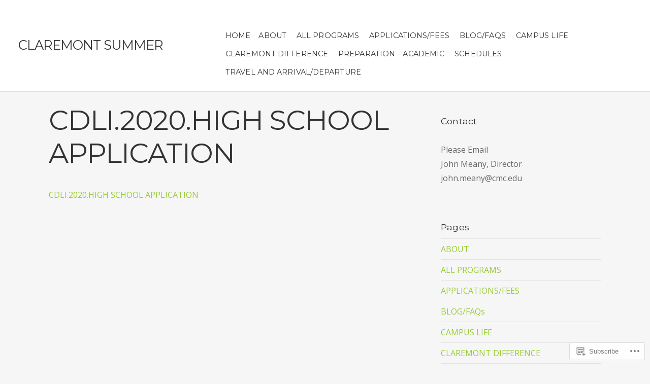

--- FILE ---
content_type: text/css;charset=utf-8
request_url: https://claremontsummer.org/_static/??-eJyVjssKwkAMRX/ImA5SXYnf0kesI81MaDJU/95YdaWIbsLlcg43OAt0ORklQy4gYxliUuzyRN6zNIZOMPWxoZHYsXWnusLP2hz7gcx1fWUwunxXxGegbWUiVfDLsTDYybf0zXvU+KRQyiRZCdWuI/0K339bBODcxv+8oyPQzKSZF+/A+7DdVHW1C6E+3wBlr30v&cssminify=yes
body_size: 19689
content:


.wp-playlist-light {
	color: #000;
}

.wp-playlist-light .wp-playlist-item {
	color: #333;
}

.wp-playlist-light .wp-playlist-playing {
	background: #fff;
	color: #000;
}

.wp-playlist-dark .wp-playlist-item .wp-playlist-caption {
	color: #fff;
}

.wp-playlist-caption {
	display: block;
}

.widget.widget_text {
	word-wrap: break-word;
}

.widget.widget_text ul,
.widget.widget_text ol {
	margin-bottom: 1em;
	margin-left: .875em;
	padding-left: .875em;
}

.widget.widget_text li ul,
.widget.widget_text li ol {
	margin-top: 0;
	margin-bottom: 0;
	padding-bottom: 0;
	padding-top: 0;
}

.widget.widget_text ul {
	list-style: disc outside none;
}

.widget.widget_text ol {
	list-style: decimal outside none;
}

.widget.widget_text ul li,
.widget.widget_text ol li {
	border: 0;
	list-style: inherit;
	margin: 0;
	padding: 0;
	text-align: left;
}

.widget.widget_text ul li:before {
	content: "";
}

.widget.widget_text p {
	margin-bottom: 1em;
}
.bbp-staff-role {
	color: #f1831e;
}

.bbp-a8c-reply {
	background: #e9eff3 !important;
	border: 1px solid #c8d7e1;
	width: 98% !important;
}

body {
	background-color: #ffffff;
	color: #666666;
	color: rgba(0, 0, 0, 0.6);
	font-size: 1em;
	font-family: 'Open Sans', Arial, Helvetica, sans-serif;
	font-weight: 400;
	line-height: 1.8;
	margin: 0px;
	padding: 0px;
}



p {
	padding: 0px;
	margin: 24px 0px;
}
p:empty {
	display: none;
}
em {
	font-style: italic;
}
strong {
	font-weight: bold;
}
hr {
	border: 0;
	height: 2px;
	color: #dddddd;
	background-color: #dddddd;
	margin: 24px auto;
	padding: 0px;
}
ol, ul {
	list-style: none;
	margin: 24px 0px;
	padding: 0px 0px 0px 12px;
}
ol li {
	list-style: inside;
	list-style-type: decimal;
	margin: 6px 0px;
	padding: 0px 0px 0px 12px;
}
ul li {
	list-style: inside;
	list-style-type: square;
	margin: 6px 0px;
	padding: 0px 0px 0px 12px;
}
ul ol li, ul ol ul ol li {
	list-style-type: decimal;
}
ol ul li, ol ul ol ul li {
	list-style-type: square;
}
blockquote,
.wp-block-quote,
.wp-block-quote.is-style-large {
	margin: 20px 0px;
	padding: 20px;
	border-top: 1px solid #dddddd;
	border-bottom: 1px solid #dddddd;
	border-left: none !important;
}
blockquote p,
.wp-block-quote p,
.wp-block-pullquote p {
	color: #333333;
	color: rgba(0, 0, 0, 0.8);
	font-family: 'Droid Serif', Georgia, Times, serif;
	font-weight: 300;
	font-size: 140%;
	line-height: 1.6;
	margin: 0px;
	padding: 0px;
}
.wp-block-quote.is-style-large p {
	font-size: 160%;
	line-height: 1.5;
}
.wp-block-quote__citation,
.wp-block-quote cite,
.wp-block-quote footer {
	display: block;
	color: rgba(0, 0, 0, 0.4);
	text-align: center;
	font-size: 0.85rem;
	font-style: normal;
	margin-top: 12px;
}
code, pre, .wp-block-code {
	background: #F9F9F9;
	font-family: Courier, Verdana, Tahoma, Verdana;
	font-size: 13px;
	line-height: 1.4;
	margin: 12px 0px;
	padding: 6px 8px;
	border: 1px solid #DDDDDD;
	border-radius: 3px;
}
code, pre {
	display: block;
	white-space: pre-line;
}
pre code {
	margin: 0px;
	padding: 0px;
	border: none;
	box-shadow: none;
}
img {
	-ms-interpolation-mode: bicubic;
	height: auto;
}
img, object, embed {
	max-width: 100%;
	margin: 0px auto 0px;
}
table {
	border-collapse: collapse;
	border-spacing: 0;
}
.clear {
	clear: both;
}
.hidden {
	display: none;
}
.text-left {
	text-align: left;
}
.text-right {
	text-align: right;
}
.text-center {
	text-align: center;
}
.text-hide,
.container .headline.text-hide {
	font-size: 0;
	line-height: 0;
	margin-left: -999em;
	margin-top: 0px;
	margin-bottom: 0px;
	padding: 0px;
}
.align-center {
	float: none;
	text-align: center;
	margin-left: auto;
	margin-right: auto;
}
.align-left {
	float: left;
}
.align-right {
	float: right;
}
.padded {
	padding: 24px;
}
.vertical-center {
	top: 50%;
	-webkit-transform: translateY(-50%);
	-ms-transform: translateY(-50%);
	transform: translateY(-50%);
}



a img {
	border: none;
}
a, a:link {
	color: #99cc33;
	text-decoration: none;
}
a:focus, a:hover, a:active {
	color: #669900;
	text-decoration: underline;
}



h1, h2, h3,
h4, h5, h6 {
	color: #333333;
	color: rgba(0, 0, 0, 0.8);
	font-family: 'Montserrat', 'Helvetica Neue', Helvetica, Arial, sans-serif;
	font-weight: 400;
	line-height: 1.2;
	margin: 24px 0px;
	padding: 0px;
}
h1 {
	font-size: 3em;
	letter-spacing: -0.8px;
}
h2 {
	font-size: 2.4em;
	letter-spacing: -0.6px;
}
h3 {
	font-size: 2em;
	letter-spacing: -0.4px;
}
h4 {
	font-size: 1.6em;
}
h5 {
	font-size: 1.4em;
}
h6 {
	font-size: 1.1em;
	letter-spacing: 0.2px;
}
h1 a, h2 a, h3 a, h4 a, h5 a, h6 a,
h1 a:link, h2 a:link, h3 a:link,
h4 a:link, h5 a:link, h6 a:link {
	color: #333333;
	text-decoration: none;
	border: none;
}
h1 a:hover, h2 a:hover, h3 a:hover,
h4 a:hover, h5 a:hover, h6 a:hover {
	color: #669900;
	text-decoration: none;
	border: none;
}
.headline {
	font-size: 3.4em;
	font-weight: 400;
	line-height: 1.2;
	letter-spacing: -1px;
	margin: 0px;
	padding: 0px 0px 12px 0px;
}
.headline.img-headline {
	color: #ffffff;
	position: absolute;
	top: 50%;
	width: 88%;
	font-size: 4em;
	text-align: center;
	letter-spacing: -2px;
	padding: 0px 6%;
	-webkit-transform: translateY(-50%);
	-ms-transform: translateY(-50%);
	transform: translateY(-50%);
}
.headline.small {
	font-size: 2.4em;
	font-weight: 400;
}
.purpose-sidebar-inactive.purpose-singular .headline {
	text-align: center;
}
.title {
	font-size: 1em;
	font-weight: 400;
	letter-spacing: 1px;
	line-height: 1.6;
	text-transform: uppercase;
	margin: 0px;
	padding: 6px 0px;
}



#header {
	position: fixed;
	width: 100%;
	max-height: 180px;
	line-height: 0;
	margin: 0px;
	z-index: 99;
}
#header.header-large {
	background-image: -webkit-linear-gradient(top, rgba(0, 0, 0, 0.40), rgba(0, 0, 0, 0.00));
	background-image: -moz-linear-gradient(top, rgba(0, 0, 0, 0.40), rgba(0, 0, 0, 0.00));
	background-image: -o-linear-gradient(top, rgba(0, 0, 0, 0.40), rgba(0, 0, 0, 0.00));
	background-image: -ms-linear-gradient(top, rgba(0, 0, 0, 0.40), rgba(0, 0, 0, 0.00));
	background-image: linear-gradient(top, rgba(0, 0, 0, 0.40), rgba(0, 0, 0, 0.00));
}
#header.header-small,
#header.text-dark,
.single-product #header.header-large {
	background-image: none;
	border-bottom: 1px solid rgba(0, 0, 0, 0.12);
}
#header.text-dark,
.single-product #header.header-large {
	background-color: #ffffff;
}
#header .header-bg {
	width: 100%;
	height: 100%;
	display: none;
	position: absolute;
	background: rgba(255, 255, 255, 0.8);
	z-index: 1;
	top: 0;
}
#header .five.columns {
	position: absolute;
	-webkit-transform: translateY(-50%);
	-ms-transform: translateY(-50%);
	transform: translateY(-50%);
	top: 50%;
	z-index: 9;
}
#header #logo {
	padding-left: 36px;
}
#header #logo .site-logo-link {
	float: left;
	margin-right: 12px;
}
#header #logo .site-logo-link img {
	max-height: 60px;
	width: auto;
}
#header #masthead {
	position: relative;
	margin: 0px;
	padding: 0px;
}
#header .site-title {
	display: block;
	position: relative;
	font-size: 1.6em;
	font-family: 'Montserrat', 'Helvetica Neue', Arial, sans-serif;
	font-weight: 400;
	letter-spacing: -1px;
	line-height: 60px;
	margin: -2px 0px 0px 0px;
	padding: 0px;
}
#header .site-title a {
	text-decoration: none;
}
#header #logo,
#header .site-title,
#header .site-title a,
#header #navigation {
	transition: all .25s;
	-moz-transition: all .25s;
	-webkit-transition: all .25s;
	-o-transition: all .25s;
}
#header.header-large #navigation {
	padding-top: 52px;
	padding-bottom: 52px;
}
#header.header-small #navigation {
	padding-top: 12px;
	padding-bottom: 12px;
}
#header.header-large .menu a,
#header.header-large .menu a:link,
#header.header-large .menu a:visited,
#header.header-large .menu-toggle,
#header.header-large .menu-toggle:before,
#header.header-large a.cart-contents {
	color: #cccccc;
	color: rgba(255, 255, 255, 0.8);
}
#header.header-large .sf-arrows .sf-with-ul::after {
	border-top-color: rgba(255, 255, 255, 0.8);
}
#header.header-large.text-dark .sf-arrows .sf-with-ul::after {
	border-top-color: rgba(0, 0, 0, 0.4);
}
#header.header-large .sf-arrows li li .sf-with-ul::after,
#header.header-large.text-dark .sf-arrows li li .sf-with-ul::after {
	border-top-color: transparent;
}
#header.header-large .site-title a,
#header.header-large .menu a:hover,
#header.header-large .menu-toggle:hover,
#header.header-large a.cart-contents:hover {
	color: #ffffff;
}
#header.header-small .site-title a,
#header.header-small .menu a,
#header.header-small .menu a:link,
#header.header-small .menu a:visited,
#header.header-small .menu-toggle,
#header.header-small .menu-toggle:before {
	color: #333333;
	color: rgba(0, 0, 0, 0.8);
}
#header.text-dark .site-title a,
#header.text-dark .menu a,
#header.text-dark .menu a:link,
#header.text-dark .menu a:visited,
#header.text-dark .menu-toggle,
#header.text-dark .menu-toggle:before,
#header.text-dark a.cart-contents,
#header.text-dark a.cart-contents:hover,
.single-product #header.header-large .site-title a,
.single-product #header.header-large .menu a,
.single-product #header.header-large .menu a:link,
.single-product #header.header-large .menu a:visited,
.single-product #header.header-large .menu-toggle,
.single-product #header.header-large .menu-toggle:before,
.single-product #header.header-large a.cart-contents {
	color: #333333;
	color: rgba(0, 0, 0, 0.8);
}



#navigation {
	float: right;
	display: inline-block;
	color: #ffffff;
	position: relative;
	font-size: 0.9em;
	font-family: 'Montserrat';
	font-weight: 400;
	text-transform: uppercase;
	margin: 0px;
	padding: 0px 36px;
	z-index: 99;
}
#navigation > .menu {
	float: left;
}
.menu-toggle {
	display: none;
	cursor: pointer;
}
.main-small-navigation ul.mobile-menu {
	display: none;
}


.menu, .menu * {
	margin:	0;
	padding: 0;
	list-style:	none;
}
.menu {
	line-height: 1.0;
}
.menu ul {
	margin: 0px;
	padding: 0px;
}
.menu ul ul, ul.menu ul {
	position: absolute;
	top: -9999px;
	width: 220px; 
}
ul.menu ul, ul.sub-menu {
	left: 50%;
	margin-left: -110px;
}
.menu ul ul ul, ul.menu ul ul {
	margin: 0px;
}
.menu ul li ul li, ul.menu ul li {
	width: 100%;
	margin: 0px;
}
.menu li:hover {
	visibility:	inherit; 
}
.menu li {
	display: inline-block;
	position: relative;
}
.menu li li {
	display: block;
	position: relative;
}
.menu a {
	display: inline-block;
	position: relative;
}
.menu li:hover ul,
.menu li.sfHover ul {
	top: 36px; 
	z-index: 99;
}
ul.menu li:hover li ul,
ul.menu li.sfHover li ul {
	top: -9999px;
}
ul.menu li li:hover ul,
ul.menu li li.sfHover ul {
	left: 220px; 
	top: 0;
}
ul.menu li li:hover li ul,
ul.menu li li.sfHover li ul {
	top: -9999px;
}
ul.menu li li li:hover ul,
ul.menu li li li.sfHover ul {
	left: 220px; 
	top: 0;
}


.menu {
	margin-bottom: 0;
}
.menu ul.sub-menu,
.menu ul.children {
	background-color: #f9f9f9;
	border-radius: 3px;
	box-shadow: 3px 3px 0px rgba(0, 0, 0, .12);
}
.menu a {
	background: none;
	line-height: 36px;
	text-decoration: none;
	letter-spacing: 0.1px;
	margin: 0px;
	padding: 0px 8px;
}
.menu a:focus,
.menu a:hover,
.menu a:active {
	outline: 0;
}
.menu li li a {
	display: block;
	background: none;
	font-size: 0.9em;
	text-transform: none;
	line-height: 1.6 !important;
	margin: 0px;
	padding: 8px 12px;
	border-top: 1px solid rgba(0, 0, 0, 0.08);
}
.menu li li:nth-child(2) a {
	border-top: none !important;
}
#wrap #header .menu li li a,
#wrap #header .menu li li a:link,
#wrap #header .menu li li a:visited {
	color: #999999;
	color: rgba(0, 0, 0, 0.4);
}
.menu li li a:focus,
.menu li li a:hover,
.menu li li a:active {
	background: rgba(0, 0, 0, 0.04);
	outline: 0;
}
#wrap #header .menu li li a:focus,
#wrap #header .menu li li a:hover,
#wrap #header .menu li li a:active {
	color: #333333;
	color: rgba(0, 0, 0, 0.8);
}
.menu li li a:hover {
	color: #333333;
	color: rgba(0, 0, 0, 0.8);
}
.menu li.sfHover:hover {
	outline: 0;
}
.menu li {
	margin: 0px;
}
.menu li li {
	background: none;
	text-align: center;
	margin: 0px;
}
.menu .nav-arrow {
	position: absolute;
	top: -6px;
	left: 50%;
	margin-left: -3px;
	width: 0;
	height: 0;
	border-left: 6px solid transparent;
	border-right: 6px solid transparent;
	border-bottom: 6px solid #f9f9f9;
	z-index: 9;
}
.menu ul.children ul.children .nav-arrow,
.menu ul.sub-menu ul.sub-menu .nav-arrow {
	display: none;
}


.sf-arrows .sf-with-ul {
	padding-right: 16px;
}

.sf-arrows .sf-with-ul:after {
	content: '';
	position: absolute;
	top: 50%;
	right: 6px;
	margin-top: -1px;
	height: 0;
	width: 0;
	
	border: 3px solid transparent;
	border-top-color: rgba(0, 0, 0, 0.4); 
}
.sf-arrows ul.sub-menu .sf-with-ul:after {
	right: 8px;
}
.sf-arrows > li > .sf-with-ul:focus:after,
.sf-arrows > li:hover > .sf-with-ul:after,
.sf-arrows > .sfHover > .sf-with-ul:after {
	border-top-color: rgba(0, 0, 0, 0.4); 
}

.sf-arrows ul .sf-with-ul:after {
	margin-top: -3px;
	margin-right: -3px;
	border-color: transparent;
	border-left-color: rgba(0, 0, 0, 0.4); 
}
.sf-arrows ul li > .sf-with-ul:focus:after,
.sf-arrows ul li:hover > .sf-with-ul:after,
.sf-arrows ul .sfHover > .sf-with-ul:after {
	border-left-color: rgba(0, 0, 0, 0.4);
}



.home-slider .slideshow .slides .sd-content li {
	background: none;
	height: auto;
	min-height: 0;
}
.home-slider .slideshow .slides li.post {
	height: 100vh;
	background-color: #a5c1c4;
	background-position: center center;
	-webkit-background-size: cover;
	-moz-background-size: cover;
	-o-background-size: cover;
	background-size: cover;
	background-attachment: fixed;
}
.page-template .slideshow .slides li,
.single-post .slideshow .slides li {
	min-height: 320px;
	background-color: #a5c1c4;
	background-position: center center;
	-webkit-background-size: cover;
	-moz-background-size: cover;
	-o-background-size: cover;
	background-size: cover;
}
.page-template .slideshow .slides li img,
.single-post .slideshow .slides li img {
	margin-left: -9999px;
}
.page-template .home-slider .slideshow .slides li img {
	margin-left: auto;
}
.home-slider .slideshow .loading {
	height: 100vh;
}
.slideshow {
	display: block;
	height: 100%;
	margin: 0px;
	padding: 0px;
	position: relative;
}
.slideshow ul,
.slideshow li {
	list-style-type: none;
	margin: 0px;
	padding: 0px;
}
.slideshow .information {
	position: absolute;
	width: 100%;
}
.slideshow .headline {
	font-size: 3.6em;
	letter-spacing: -2px;
	line-height: 1;
	margin: 0px;
	padding-bottom: 12px;
}
.slideshow .headline.small {
	font-size: 3em;
}
.slideshow .headline a {
	color: #ffffff;
}
.slideshow .feature-img,
.slideshow .feature-vid {
	margin: 0px;
	padding: 0px;
}
.slideshow .feature-vid p {
	padding: 0px;
}
.slideshow .feature-vid p + p {
	display: none;
}
.slideshow .more-link {
	margin: 0px;
}
.slideshow .excerpt .more-link {
	margin-top: 24px;
}
.slideshow .read-more {
	display: none;
}
.slideshow .loading {
	background: #a5c1c4;
	min-height: 520px;
}
.slideshow .preloader {
	position: absolute;
	top: 50%;
	left: 50%;
	margin-left: -16px;
	margin-top: -16px;
	border-bottom: 3px solid rgba(255, 255, 255, 0.6);
	border-left: 3px solid rgba(255, 255, 255, 0.6);
	border-right: 3px solid rgba(255, 255, 255, 0.2);
	border-top: 3px solid rgba(255, 255, 255, 0.2);
	border-radius: 100%;
	height: 32px;
	width: 32px;
	-webkit-animation: spin .6s infinite linear;
	-moz-animation: spin .6s infinite linear;
	-ms-animation: spin .6s infinite linear;
	-o-animation: spin .6s infinite linear;
	animation: spin .6s infinite linear;
	z-index: 999;
}
.flexslider {
	background: #a5c1c4;
	margin: 0px;
	padding: 0px;
	overflow: hidden;
}
.flexslider .slides {
	position: relative;
	overflow: hidden;
	zoom: 1;
}
.flexslider .slides > li {
	display: none;
	-webkit-backface-visibility: hidden;
}
.flexslider .slides img {
	display: block;
}
.flex-pauseplay span {
	text-transform: capitalize;
}


.slides:after {
	content: "\0020";
	display: block;
	clear: both;
	visibility: hidden;
	line-height: 0;
	height: 0;
}
html[xmlns] .slides {
	display: block;
}
* html .slides {
	height: 1%;
}


.no-js .slides > li:first-child {
	display: none;
}


.flex-caption {
	background: none;
	-ms-filter:progid:DXImageTransform.Microsoft.gradient(startColorstr=#4C000000,endColorstr=#4C000000);
	filter:progid:DXImageTransform.Microsoft.gradient(startColorstr=#4C000000,endColorstr=#4C000000);
	zoom: 1;
}
.flex-caption {
	background: rgba(0,0,0,.3);
	color: #FFFFFF;
	width: 96%;
	padding: 2%;
	margin: 0;
	position: absolute;
	left: 0;
	bottom: 0;
	text-shadow: 0 -1px 0 rgba(0,0,0,.3);
}


.flex-direction-nav {
	height: 0;
}
.flex-direction-nav li a {
	display: block;
	font-size: 24px;
	line-height: 46px;
	height: 48px;
	width: 48px;
	text-decoration: none !important;
	margin: -24px 0px 0px 0px;
	opacity: 1;
	position: absolute;
	top: 50%;
	cursor: pointer;
	overflow: visible;
	z-index: 9;
	border: 2px solid #999999;
	border: 2px solid rgba(255, 255, 255, 0.4);
	transition: all .25s;
	-moz-transition: all .25s;
	-webkit-transition: all .25s;
	-o-transition: all .25s;
}
.flex-direction-nav li a:hover {
	border: 2px solid #ffffff;
}
.flex-direction-nav .flex-next {
	right: 24px;
	text-align: center;
	border-radius: 48px;
}
.flex-direction-nav .flex-prev {
	left: 24px;
	text-align: center;
	border-radius: 48px;
}
.flex-direction-nav .flex-next i,
.flex-direction-nav .flex-prev i {
	color: #999999;
	color: rgba(255, 255, 255, 0.4);
}
.flex-direction-nav .flex-next i {
	margin-left: 3px;
}
.flex-direction-nav .flex-prev i {
	margin-right: 3px;
}
.flex-direction-nav .flex-prev:hover,
.flex-direction-nav .flex-next:hover {
	text-decoration: none !important;
}
.flex-direction-nav .flex-prev:hover i,
.flex-direction-nav .flex-next:hover i {
	color: #FFFFFF;
}
.flex-direction-nav a.flex-disabled {
	opacity: 0 !important;
}


.flex-control-nav {
	position: absolute;
	right: 18px;
	bottom: 0px;
	text-align: center;
	margin: 0px;
	padding: 0px;
	z-index: 9;
}
.flex-control-nav li {
	display: inline-block;
	margin: 0px;
	padding: 4px;
	zoom: 1;
	*display: inline;
}
.flex-control-nav li:first-child {
	margin: 0;
}
.flex-control-nav li a {
	width: 4px;
	height: 4px;
	display: block;
	cursor: pointer;
	text-indent: -999em;
	border-radius: 3px;
	border: 2px solid rgba(255, 255, 255, 0.2);
}
.flex-control-nav li a:hover {
	background: rgba(255, 255, 255, 0.2);
}
.flex-control-nav li a.flex-active {
	background: rgba(255, 255, 255, 0.6);
	cursor: default;
	border: 2px solid rgba(255, 255, 255, 0);
}


.flexslider #jp-post-flair {
	display: none !important;
}



.featured-pages {
	position: relative;
	overflow: hidden;
}
.featured-pages .row {
	border-top: 1px solid rgba(0, 0, 0, 0.12);
}
.featured-pages .row:first-child {
	border-top: none;
}
.featured-pages .holder {
	position: relative;
	padding: 64px 0px;
	overflow: hidden;
	background-position: center center;
	-webkit-background-size: cover;
	-moz-background-size: cover;
	-o-background-size: cover;
	background-size: cover;
}
.featured-pages .headline {
	text-align: center;
}
.featured-pages .read-more {
	display: none;
}
.featured-posts .row {
	border-top: 1px solid rgba(0, 0, 0, 0.12);
}
.featured-posts .third:nth-child(3n+1) {
	clear: both;
}
.featured-posts-wrap {
	margin-top: 24px;
	margin-left: -18px;
	padding-bottom: 64px;
	width: calc(100% + 36px);
	width: -webkit-calc(100% + 36px);
	width: -moz-calc(100% + 36px);
	overflow: hidden;
}
.featured-posts .holder {
	padding: 18px;
}
.featured-posts .headline {
	padding-top: 64px;
}
.featured-posts .excerpt {
	font-size: 0.9em;
	line-height: 1.7;
}



.content {
	max-width: 1180px;
	margin: 0px auto 0px;
	padding: 0px 96px;
	position: relative;
}
.content.no-thumb, .no-thumb {
	padding-top: 140px;
}
.article {
	display: block;
}
.blog-holder,
.archive-holder {
	background: #f9f9f9;
	position: relative;
	margin-bottom: 48px;
	border-radius: 3px;
	box-shadow: 0px 0px 12px rgba(0, 0, 0, 0.12);
}
.blog-holder .article,
.archive-holder .article {
	padding: 24px 36px;
}
.postarea {
	padding: 64px 24px 64px 0px;
}
.postarea.right {
	padding: 64px 0px 64px 24px;
}
.postarea.full {
	max-width: 780px;
	margin: 0px auto 0px;
	padding: 64px 0px;
}
.postarea.wide {
	padding: 64px 0px;
}
.postarea.middle {
	padding: 64px 24px;
}
.post-meta {
	display: block;
	color: #999999;
	font-size: 0.8em;
	margin: 12px 0px;
	padding: 12px 0px 0px 0px;
	border-top: 2px solid rgba(0, 0, 0, 0.08);
	overflow: hidden;
}
.post-meta p {
	margin: 0px;
	padding: 0px;
}
.post-meta .align-left,
.post-meta .align-right {
	max-width: 50%;
}
.post-meta p.align-left {
	margin: 0 0 0 10px;
}
.blog-holder .post-meta,
.archive-holder .post-meta {
	padding: 12px 24px;
	margin: 0px;
	border-top: 1px solid rgba(0, 0, 0, 0.08);
}
.post-edit-link {
	display: inline-block;
	margin: 12px 0px;
	padding: 0px;
}
.author-column {
	float: right;
	width: 72%;
	margin-top: 20px;
	padding-left: 4%;
	border-left: 1px solid rgba(0, 0, 0, 0.08);
}
.author-posts {
	margin: 0px 0px 12px 0px;
	padding: 0px;
}
.author-posts li {
	margin: 0px;
	padding: 6px 0px;
	border-bottom: 1px solid rgba(0, 0, 0, 0.08);
}
.archive-column {
	float: left;
	font-size: 0.9em;
	width: 30%;
	margin: 0px;
	padding-right: 5%;
}
.archive-column.last {
	padding-right: 0;
}
.wp-audio-shortcode {
	margin: 12px 0px;
}
.text-white h1, .text-white h2, .text-white h3,
.text-white h4, .text-white h5, .text-white h6 {
	color: #ffffff;
	color: rgba(255, 255, 255, 1);
}
.text-white p, .text-white blockquote, .text-white {
	color: #ffffff;
	color: rgba(255, 255, 255, 0.8);
}
.sticky {
	display: block;
	position: relative;
}
.bypostauthor {
	display: block;
	position: relative;
}



.blog-holder .headline.img-headline a,
.slideshow .headline a {
	color: #ffffff;
	text-decoration: none;
}
.blog-holder .format-video .feature-vid {
	margin: 0px;
}
.blog-holder .format-image {
	position: relative;
}
.blog-holder .format-image .feature-img {
	position: relative;
	margin: 0px;
	z-index: 6;
}
.blog-holder .format-image .caption {
	display: block;
	background: rgba(0, 0, 0, 0.6);
	color: #FFFFFF;
	width: 100%;
	font-size: 1em;
	font-weight: 400;
	letter-spacing: 0;
	position: absolute;
	bottom: 0;
	margin: 0px;
	padding: 12px 0px;
	z-index: 9;
}
.blog-holder .format-image .caption a {
	color: #ffffff;
}
.blog-holder .format-image .caption a:hover {
	color: #ffffff;
	text-decoration: underline;
}
.blog-holder .format-image .caption span {
	padding: 0px 18px;
}
.blog-holder .format-link .article {
	background-position: center center;
	-webkit-background-size: cover;
	-moz-background-size: cover;
	-o-background-size: cover;
	background-size: cover;
}
.blog-holder .format-link .link-wrapper,
.slideshow .format-link .link-wrapper {
	text-align: center;
	margin: 12px auto 12px;
}
.blog-holder .format-link p:first-of-type a {
	display: inline-block;
	position: relative;
	color: #999999;
	color: rgba(0, 0, 0, 0.4);
	font-family: 'Montserrat';
	font-weight: 400;
	text-transform: uppercase;
	text-decoration: none;
	margin: 12px 0px;
	padding: 6px 24px;
	border-radius: 24px;
	border: 2px solid #999999;
	border: 2px solid rgba(0, 0, 0, 0.4);
	-webkit-appearance: none;
}
.slideshow .format-link p:first-of-type a {
	display: inline-block;
	position: relative;
	color: #999999;
	color: rgba(255, 255, 255, 0.6);
	font-family: 'Montserrat';
	font-weight: 400;
	text-transform: uppercase;
	text-decoration: none;
	margin: 12px 0px;
	padding: 6px 24px;
	border-radius: 24px;
	border: 2px solid #999999;
	border: 2px solid rgba(255, 255, 255, 0.6);
	-webkit-appearance: none;
}
.blog-holder .format-link p:first-of-type a:hover {
	color: #333333;
	text-decoration: none;
	border: 2px solid #333333;
	cursor: pointer;
	-webkit-appearance: none;
}
.blog-holder .format-link .text-white p:first-of-type a {
	color: #999999;
	color: rgba(255, 255, 255, 0.6);
	border: 2px solid #999999;
	border: 2px solid rgba(255, 255, 255, 0.6);
}
.blog-holder .format-link .text-white p:first-of-type a:hover,
.slideshow .format-link .text-white p:first-of-type a:hover {
	color: #ffffff;
	color: rgba(255, 255, 255, 1);
	border: 2px solid #ffffff;
	border: 2px solid rgba(255, 255, 255, 1);
}
.blog-holder .format-status {
	border-radius: 3px;
}
.blog-holder .format-status .article {
	font-size: 1.2em;
	line-height: 1.6;
	padding: 24px 36px;
}
.blog-holder .format-quote .article {
	background: #f9f9f9;
	padding: 36px;
	margin: 0px;
	border-radius: 3px;
}
.blog-holder .format-quote .quote-text {
	color: #666666;
	font-family: 'Droid Serif';
	font-style: italic;
	font-size: 1.4em;
	font-weight: 400;
	line-height: 1.6;
	padding: 0px;
}
.blog-holder .format-quote .quote-author {
	display: block;
	font-size: 0.9em;
	font-style: italic;
	padding: 12px 0px 0px 0px;
}
.blog-holder .format-quote .quote-author a {
	color: #cccccc;
}
.blog-holder .format-quote .quote-author a:hover {
	color: #666666;
}
.blog-holder .format-quote .quote-author:before,
.slideshow .format-quote .quote-author:before {
	color: #cccccc;
	content: '— ';
}
.blog-holder .format-status .sd-block,
.blog-holder .format-quote .sd-block {
	display: none;
}
.slideshow .format-video .feature-vid {
	background: #ffffff;
	margin: 0px 48px 0px 0px;
	padding: 12px;
	box-shadow: 0px 0px 12px rgba(0, 0, 0, 0.12);
}

.slideshow .format-video .feature-vid a {
	color: rgba(0,0,0,.8);
}

.slideshow .format-video .feature-vid a:hover {
	color: rgba(0,0,0,1);
}

.slideshow .format-video .text-holder p {
	line-height: 1.6;
}
.slideshow .format-status .content {
	max-width: 720px;
}
.slideshow .format-status .text-holder {
	background: #ffffff;
	font-size: 0.9em;
	padding: 24px 36px;
	border-radius: 12px;
}
.slideshow .format-status .excerpt > p:first-of-type img,
.slideshow .format-status .excerpt > h1:first-of-type img,
.slideshow .format-status .excerpt > h2:first-of-type img,
.slideshow .format-status .excerpt > h3:first-of-type img,
.slideshow .format-status .excerpt > h4:first-of-type img,
.slideshow .format-status .excerpt > h5:first-of-type img,
.slideshow .format-status .excerpt > h6:first-of-type img,
.slideshow .format-status .excerpt > img:first-of-type {
	max-height: 120px;
	max-width: 120px;
	margin-top: -88px;
	margin-bottom: 12px;
	border: 12px solid #ffffff;
	border-radius: 50%;
	overflow: hidden;
}
.slideshow .format-quote .text-holder {
	padding: 72px;
	margin: 0px;
}
.slideshow .format-quote .excerpt {
	color: #ffffff;
	font-family: 'Droid Serif';
	font-size: 1.4em;
	font-weight: 700;
	line-height: 1.5;
}
.slideshow .format-quote .quote-author {
	color: rgba(255, 255, 255, 0.4);
	font-family: 'Droid Serif';
	font-size: 0.9em;
	font-style: italic;
	padding: 12px 0px 0px 0px;
}
.slideshow .format-audio .mejs-container,
.slideshow .format-audio .mejs-embed,
.slideshow .format-audio .mejs-embed body,
.slideshow .format-audio .mejs-container .mejs-controls {
	background: none;
}
.slideshow .format-audio .mejs-container {
	max-width: 480px;
	margin: 24px auto 24px;
}
.slideshow .format-audio .mejs-inner {
	padding: 12px 24px;
	border: 2px solid #ffffff;
	border-radius: 48px;
}
.slideshow .format-audio .mejs-container .mejs-controls .mejs-playpause-button {
	margin-left: 6px;
}
.slideshow .format-audio .mejs-controls .mejs-playpause-button button {
	margin: 5px;
}
.slideshow .format-audio .mejs-controls div.mejs-time-rail {
	padding-top: 2px;
}
.slideshow .format-audio .mejs-controls .mejs-time-rail .mejs-time-total {
	background: none;
	border: 2px solid #ffffff;
}
.slideshow .format-audio .mejs-controls .mejs-time-rail .mejs-time-loaded {
	background: rgba(255, 255, 255, 0.2);
}
.slideshow .format-audio .mejs-controls .mejs-time-rail .mejs-time-current {
	background: #ffffff;
	border-radius: 0px;
}
.slideshow .format-audio .mejs-controls .mejs-horizontal-volume-slider .mejs-horizontal-volume-total {
	background: rgba(255, 255, 255, 0.4);
}
.slideshow .format-audio .mejs-horizontal-volume-slider .mejs-horizontal-volume-current {
	background: #ffffff;
}
i.format-icon {
	position: absolute;
	top: 0px;
	left: 50%;
	background: #f9f9f9;
	color: #999999;
	font-size: 18px;
	line-height: 48px;
	text-align: center;
	min-height: 48px;
	min-width: 48px;
	padding: 0px;
	margin-top: -24px;
	margin-left: -24px;
	border-radius: 24px;
	z-index: 9;
}
i.format-icon.fa-play {
	text-indent: 4px;
}



.social-icons {
	list-style: none;
	margin: 0px;
	padding: 8px 0px 0px 0px;
}
.social-icons li {
	display: inline-block;
	list-style: none;
	margin: 0px;
	padding: 0px;
}
.social-icons li a {
	display: block;
	background: #eeeeee;
	color: #999999;
	text-align: center;
	text-decoration: none;
	line-height: 32px;
	min-width: 32px;
	margin: 2px;
	padding: 0px;
	border-radius: 16px;
}
.social-icons li a:hover {
	background: #999999;
	color: #ffffff;
}
.social-icons li a::before {
	font-family: 'FontAwesome';
	font-size: 16px;
	font-weight: normal;
	content: '\f0c1';
}
.social-icons li a span {
	display: none;
}
.social-icons li a[href*="facebook.com"]::before		{ content: '\f09a'; }
.social-icons li a[href*="twitter.com"]::before 		{ content: '\f099'; }
.social-icons li a[href*="plus.google.com"]::before 	{ content: '\f0d5'; }
.social-icons li a[href*="linkedin.com"]::before	 	{ content: '\f0e1'; }
.social-icons li a[href*="github.com"]::before		 	{ content: '\f113'; }
.social-icons li a[href*="dribbble.com"]::before		{ content: '\f17d'; }
.social-icons li a[href*="foursquare.com"]::before		{ content: '\f180'; }
.social-icons li a[href*="pinterest.com"]::before		{ content: '\f0d2'; }
.social-icons li a[href*="wordpress.com"]::before		{ content: '\f19a'; }
.social-icons li a[href*="youtube.com"]::before			{ content: '\f16a'; }
.social-icons li a[href*="tumblr.com"]::before			{ content: '\f173'; }
.social-icons li a[href*="vine.co"]::before				{ content: '\f1ca'; }
.social-icons li a[href*="instagram.com"]::before		{ content: '\f16d'; }
.social-icons li a[href*="stackexchange.com"]::before	{ content: '\f18d'; }
.social-icons li a[href*="mailto:"]::before				{ content: '\f0e0'; }
.social-icons li a[href$="/feed/"]::before				{ content: '\f09e'; }



.pagination {
	float: left;
	display: block;
	width: 100%;
	font-family: 'Helvetica Neue', Arial, Helvetica, sans-serif;
	font-weight: bold;
	text-align: center;
	line-height: 24px;
	margin: 0px 0px 36px 0px;
	padding: 0px;
	position: relative;
	z-index: 9;
}
.pagination .page-numbers {
	display: inline-block;
	background: rgba(0, 0, 0, 0.02);
	color: #666666;
	min-height: 32px;
	min-width: 32px;
	line-height: 32px;
	text-decoration: none;
	margin: 0px 2px;
	padding: 0px;
	border-radius: 50%;
	box-shadow: inset 0px 0px 4px rgba(0, 0, 0, 0.12);
	border: 1px solid rgba(0, 0, 0, 0.12);
}
.pagination .page-numbers:hover,
.pagination .page-numbers:active {
	background: #ffffff;
	min-height: 32px;
	min-width: 32px;
	line-height: 32px;
	padding: 0px;
	border-radius: 50%;
	box-shadow: 0px 0px 4px rgba(0, 0, 0, 0.12);
}
.pagination .page-numbers.current {
	display: inline-block;
	background: #ffffff;
	min-height: 32px;
	min-width: 32px;
	line-height: 32px;
	padding: 0px;
	border-radius: 50%;
	box-shadow: 0px 0px 4px rgba(0, 0, 0, 0.12);
}
.post-navigation {
	display: block;
	margin: 0px;
	padding: 0px;
	overflow: hidden;
}
.previous-post {
	float: left;
	font-size: 0.9em;
}
.next-post {
	float: right;
	font-size: 0.9em;
}
.page-links {
	display: block;
	overflow: hidden;
	margin: 12px 0px;
}
.page-links .link-label {
	color: #000000;
	font-weight: bold;
	margin-left: 0px;
}
.page-links span {
	margin: 0px 3px;
}
#infinite-handle,
.infinite-loader {
	display: inline-block;
	width: 100%;
	text-align: center;
	padding: 12px 0px;
}
#infinite-handle span {
	background: none;
	font-size: 100%;
	padding: 0px;
}
.infinite-scroll .pagination,
.infinite-scroll.neverending .footer {
	display: none;
}
.infinity-end.neverending .footer {
	display: block;
}
.infinite-loader .spinner {
	margin: 0px auto 0px;
}



.feature-img,
.feature-vid {
	display: block;
	text-align: center;
	line-height: 0;
	margin: 12px auto 24px;
	overflow: hidden;
}
.feature-img.page-banner {
	width: 100%;
	min-height: 240px;
	max-height: 600px;
	position: relative;
	line-height: 0;
	margin: 0px;
	background-position: center center;
	-webkit-background-size: cover;
	-moz-background-size: cover;
	-o-background-size: cover;
	background-size: cover;
}
.page-banner img {
	opacity: 0;
}
.blog-holder .feature-vid,
.archive-holder .feature-vid,
.blog-holder .feature-img,
.archive-holder .feature-img {
	margin: 0px;
}
.avatar {
	background: #FFFFFF;
	margin: 10px 20px 10px 0px;
	padding: 6px;
}
.author-avatar {
	float: left;
	display: block;
	width: 20%;
	margin-top: 20px;
	padding-right: 3.6%;
}
.author-avatar .avatar {
	display: block;
	margin: 0px;
	padding: 0px;
	border: none;
}
img.aligncenter,
.wp-block-image .aligncenter {
	margin: 12px auto;
	padding: 0px;
}
img.alignnone,
.wp-block-image .alignnone {
	padding: 0px;
	margin: 12px 0px;
}
img.alignright,
.wp-block-image .alignright {
	padding: 0px;
	margin: 12px 0px 12px 24px;
}
img.alignleft,
.wp-block-image .alignleft {
	padding: 0px;
	margin: 12px 24px 12px 0px;
}
.purpose-sidebar-inactive.purpose-singular .alignfull {
	width: 100vw;
	left: calc(-50vw + 50%);
	margin-left: 0px;
	margin-right: 0px;
}
.purpose-sidebar-inactive.purpose-singular .alignwide {
	width: calc(100% + 120px);
	left: -60px;
	margin-left: 0px;
	margin-right: 0px;
}
.purpose-sidebar-inactive.purpose-singular .alignfull .alignfull,
.purpose-sidebar-inactive.purpose-singular .alignwide .alignwide,
.purpose-sidebar-inactive.purpose-singular .alignfull .alignwide,
.purpose-sidebar-inactive.purpose-singular .alignwide .alignfull,
.blog-holder .alignwide .alignwide,
.blog-holder .alignfull .alignfull,
.blog-holder .alignfull .alignwide,
.blog-holder .alignwide .alignfull,
.archive-holder .alignwide .alignwide,
.archive-holder .alignfull .alignfull,
.archive-holder .alignfull .alignwide,
.archive-holder .alignwide .alignfull {
	max-width: 100%;
	left: auto;
	margin-left: 0px;
}
.blog-holder .alignwide,
.blog-holder .alignfull,
.archive-holder .alignwide,
.archive-holder .alignfull {
	width: calc(100% + 72px);
	left: -36px;
	margin-left: 0px;
	margin-right: 0px;
}
.alignwide, .alignfull {
	position: relative;
	width: 100%;
	margin-left: 0px;
	margin-right: 0px;
	box-sizing: border-box;
}
.aligncenter {
	display: block;
	margin: 6px auto 6px;
}
.alignright {
	float: right;
	margin: 6px 0px 6px 24px;
}
.alignleft {
	float: left;
	margin: 6px 24px 6px 0px;
}
.wp-caption {
	background: #eeeeee;
	max-width: 100%;
	text-align: center;
	margin-top: 12px;
	margin-bottom: 12px;
	padding: 8px 6px;
	border-radius: 3px;
}
.wp-caption img {
	max-width: 100%;
	margin: 0px auto 0px;
	padding: 0px;
}
.wp-caption-text,
.wp-caption figcaption,
.wp-block-image figcaption,
[class*="wp-block"] figcaption,
.blocks-gallery-caption {
	font-size: 0.85em;
	line-height: 1.6;
	margin: 0px;
	padding: 6px;
}



#portfolio-list {
	margin: 0px;
	padding: 0px;
}
.portfolio .gutter-sizer-half {
     width: 2%;
     }
.portfolio .one-half {
     width: 48.8%;
     margin: 0px;
     padding: 0px;
 }
.portfolio .gutter-sizer-third {
     width: 1.8%;
 }
.portfolio .one-third {
     width: 32%;
     margin: 0px;
     padding: 0px;
}
.portfolio .portfolio-item {
	list-style: none;
	padding: 0px;
}
.portfolio .post-holder {
	background: #F9F9F9;
	box-shadow: 0px 0px 12px rgba(0, 0, 0, 0.12);
}
.portfolio .portfolio-item {
	margin-bottom: 6%;
}
.portfolio-third .portfolio-item {
	margin-bottom: 1.8%;
}
.portfolio-half .portfolio-item {
	margin-bottom: 2%;
}
.portfolio-half .portfolio-item,
.portfolio-third .portfolio-item {
	float: left;
}
.portfolio-item .feature-img,
.portfolio-item .feature-vid {
	margin: 0px;
}
.portfolio-half .excerpt,
.portfolio-third .excerpt {
	display: block;
	padding: 18px 24px;
}
.portfolio-item.single .excerpt {
	padding: 36px;
}
.portfolio-nav a {
	color: #999999;
	color: rgba(255, 255, 255, 0.6);
	background: #242424;
	background: rgba(0, 0, 0, 0.4);
	font-size: 14px;
	line-height: 32px;
	height: 32px;
	width: 32px;
	text-decoration: none !important;
	margin: -16px 0px 0px 0px;
	opacity: 1;
	position: absolute;
	top: 50%;
	border-radius: 50%;
	cursor: pointer;
	overflow: visible;
	z-index: 9;
}
.portfolio-nav a:hover {
	color: #ffffff;
	background: rgba(0, 0, 0, 0.8);
}
.portfolio-nav a span {
	display: none;
}
.portfolio-nav .previous-post a {
	left: 24px;
}
.portfolio-nav .next-post a {
	right: 24px;
}



.gallery {
	display: flex;
	flex-wrap: wrap;
	margin: 32px auto 32px;
	overflow: hidden;
}
.gallery .gallery-item {
	text-align: center;
	line-height: 0;
	margin: 0px;
	padding: 6px;
	box-sizing: border-box;
}
.gallery-item a {
	display: block;
}
.gallery-item img {
	margin: 0px;
	padding: 0px;
	border: 6px solid rgba(0, 0, 0, 0.12);
	border-radius: 2px;
	box-sizing: border-box;
	transition: all .25s;
	-moz-transition: all .25s;
	-webkit-transition: all .25s;
	-o-transition: all .25s;
}
.gallery-item img:hover {
	border-color: rgba(0, 0, 0, 0.4);
}
.gallery-item .gallery-caption {
	font-size: 12px;
	line-height: 1.65;
	margin: 6px 0px;
}
.gallery.gallery-columns-1 .gallery-item {
	flex-basis: 100%;
}
.gallery.gallery-columns-2 .gallery-item {
	flex-basis: 50%;
}
.gallery.gallery-columns-3 .gallery-item {
	flex-basis: 33.33%;
}
.gallery.gallery-columns-4 .gallery-item {
	flex-basis: 25%;
}
.gallery.gallery-columns-5 .gallery-item {
	flex-basis: 20%;
}
.gallery.gallery-columns-6 .gallery-item {
	flex-basis: 16.66%;
}
.gallery.gallery-columns-7 .gallery-item {
	flex-basis: 14.285%;
}
.gallery.gallery-columns-8 .gallery-item {
	flex-basis: 12.5%;
}
.gallery.gallery-columns-9 .gallery-item {
	flex-basis: 11.11%;
}



.sidebar {
	margin: 0px;
	padding: 64px 0px 64px 24px;
}
.sidebar.left {
	padding: 64px 24px 64px 0px;
}
.sidebar h6, .footer h6 {
	margin-bottom: 12px;
	padding-bottom: 0px;
	border-bottom: none;
}



.widget {
	display: inline-block;
	width: 100%;
	word-wrap: break-word;
	margin-bottom: 24px;
	padding: 0px;
}
.widget ul, .widget li {
	list-style-type: none;
	margin: 0px;
	padding: 0px;
}
.widget li {
	display: block;
	margin: 6px 0px 0px 0px;
	padding: 6px 0px 0px 0px;
	border-top: 1px solid rgba(0,0,0, .08);
}
.widget li:last-child {
	padding-bottom: 6px;
	border-bottom: 1px solid rgba(0,0,0, .08);
}
.widget li li {
	padding-left: 12px;
}
.widget li li:last-child {
	padding-bottom: 0px;
	border-bottom: none;
}
.widget li a {
	margin: 0px;
	padding: 0px;
}
.textwidget {
	margin: 0px;
	padding: 0px;
}
.textwidget p {
	padding: 8px 0px !important;
}
.tagcloud {
	line-height: 1.2;
}
td.recentcommentsavatarend,
td.recentcommentsavatartop {
	border: none;
}



.widget h6 a.rsswidget {
	display: inline;
}
.widget a.rsswidget {
	display: block;
}
.widget .rss-date {
	display: block;
	font-size: 0.8em;
	margin-bottom: 12px;
}



#calendar_wrap {
	margin: 0px auto 0px;
	padding: 0px;
}
#wp-calendar {
	width: 100%;
	text-align: center;
}
#wp-calendar #today {
	background: #f4f4f4;
	background: rgba(0, 0, 0, .08);
	color: #000000;
	font-weight: bold;
}
#wp-calendar a {
	margin: 0px;
}
#wp-calendar caption {
	font-size: 16px;
	margin: 5px 0px 5px 0px;
}
#wp-calendar #prev a {
	float: left;
	margin: 0px;
	text-align: left;
	padding-left: 12px;
}
#wp-calendar #next a {
	float: right;
	margin: 0px;
	text-align: right;
	padding-right: 12px;
}



.widget ul.menu {
	float: none;
	text-align: left;
}
.widget ul.menu .current_page_item a,
.widget ul.menu .current-menu-item a {
	color: #669900;
	background: none;
}
.widget ul.menu li a {
	display: block;
	background: none;
	color: #99CC33;
	height: auto;
	font-size: 1em;
	text-transform: none;
	text-shadow: none;
	line-height: 1.8;
	margin: 6px 0px;
	padding: 0px;
}
.widget ul.menu li a:hover {
	color: #669900;
	background: none;
	text-decoration: underline;
}
.widget ul.menu li {
	float: none;
	display: block;
	background: none !important;
	margin: 0px;
	padding: 0px;
	width: 100%;
}
.widget ul.menu li:last-child {
	border-bottom: none;
}
.widget ul.menu li span {
	top: 1px;
	right: 0px;
}
.widget ul.menu li ul.sub-menu {
	background: none !important;
	width: 100%;
	margin: 0px;
	padding: 0px;
	position: static;
	z-index: 9;
	box-shadow: none;
}
.widget ul.menu li ul.sub-menu span {
	display: none;
}
.widget ul.menu li ul.sub-menu li a {
	padding-left: 12px;
}
.widget ul.menu li ul.sub-menu li ul.sub-menu li {
	display: none;
}



#searchform {
	margin: 0px;
	padding: 0px;
}
#searchform label {
	display: none;
}
.search-field,
#searchform #s {
	float: left;
	background: #ffffff;
	color: #999999;
	width: 60%;
	font-family: 'Montserrat', Arial, sans-serif;
	font-size: 1em;
	line-height: 1.6;
	margin: 0px;
	box-sizing: border-box;
	border-radius: 24px;
}
#searchform #searchsubmit,
.woocommerce-product-search button[type="submit"] {
	float: right;
	background: #ffffff;
	color: #666666;
	width: 37%;
	font-family: 'Montserrat', Arial, sans-serif;
	font-size: 0.9rem;
	margin-top: 0px !important;
	margin-bottom: 0px !important;
	margin-left: 3%;
	box-sizing: border-box;
}
.widget_search {
	overflow: hidden;
}



.footer {
	margin: 0px auto 0px;
	padding: 0px;
	overflow: hidden;
}
.footer .row {
	border-top: 1px solid rgba(0, 0, 0, 0.12);
}
.footer p {
	margin: 0px;
	padding: 0px;
}
.footer .align-left {
	font-size: 0.9em;
	line-height: 1.8;
}
.footer-widgets {
	margin-left: -18px;
	padding-top: 48px;
	padding-bottom: 48px;
	width: calc(100% + 36px);
	width: -webkit-calc(100% + 36px);
	width: -moz-calc(100% + 36px);
	overflow: hidden;
}
.footer-widgets .widget {
	float: left;
	background: #000000;
	width: 20%;
	background: none;
	color: #999999;
	margin-top: 0px;
	margin-bottom: 0px;
	padding: 0px;
	border-bottom: none;
}
.footer-widgets .widget:nth-child(4n+1) {
	clear: both;
}
.footer-widgets .widget:nth-child(4n+4) {
	width: 40%;
}
.footer-widget {
	padding: 24px;
}
.footer-information {
	padding: 48px;
	overflow: hidden;
}
.footer-content {
	font-size: 0.85em;
	margin: 0px auto 0px;
}
.footer-content a {
	color: #999999;
}



#comments {
	background: #F9F9F9;
	margin-top: 24px;
	padding: 12px 24px;
	border-radius: 3px;
	box-shadow: 0px 0px 12px rgba(0, 0, 0, 0.12);
}
#comments-title {
	font-size: 2em;
	margin: 4px 0px 8px 0px;
	padding: 4px 0px 8px 0px;
}
#reply-title {
	margin: 0px;
	padding: 0px;
}
.commentlist li .avatar {
	float: right;
	background: #FFFFFF;
	margin: 0px 0px 12px 12px;
	padding: 6px;
	border: none;
	border-radius: 3px;
	box-shadow: 0px 0px 6px rgba(0, 0, 0, 0.12);
}
.commentlist {
	margin: 0px;
	padding: 0px;
}
.commentlist ol {
	margin: 0px;
	padding: 10px;
}
.commentlist li {
	margin: 0px;
	padding: 0px;
	list-style: none;
	border-top: 1px solid rgba(0, 0, 0, 0.08);
}
.commentlist li:last-child {
	border-bottom: 1px solid rgba(0, 0, 0, 0.08);
}
.commentlist li ul li {
	padding-left: 24px;
}
.commentlist li ul li:last-child {
	border-bottom: none;
}
.commentlist p {
	margin: 10px 0px;
	padding: 0px;
}
.comment {
	padding: 18px 0px;
}
.comment:after {
	content: "";
	display: table;
	clear: both;
	zoom: 1;
}
#commentform {
	margin: 5px 0px 0px 0px;
}
#commentform #submit {
	background: none;
	font-size: 1em;
}
.commentlist li #respond {
	border-top: 1px solid rgba(0, 0, 0, 0.08);
}
#respond {
	padding-top: 20px;
}
#respond:after {
	content: ".";
	display: block;
	height: 0px;
	clear: both;
	visibility: hidden;
}
#cancel-comment-reply-link {
	display: block;
	font-family: 'Open Sans';
	font-size: 0.7em;
	font-weight: normal;
	text-transform: none;
	margin: 6px 0px 18px 0px;
}
.form-submit #submit {
	margin-top: 0px !important;
}
p.logged-in-as {
	margin-top: -6px;
}
.nocomments {
	display: none;
}
.edit-link {
	float: right;
	margin-top: 12px;
}
.reply {
	float: left;
	margin: 6px 0px;
}
.reply a, .reply a:visited {
	margin: 0px !important;
	padding: 4px 12px !important;
}
.commentmetadata {
	font-size: 10px;
	line-height: 14px;
	margin: 0px;
	display: block;
}
.navigation {
	display: block;
	text-align: center;
	margin-top: 10px;
	margin-bottom: 30px;
}
.form-allowed-tags {
	display: none;
}
.thread-alt, .thread-even {
	margin: 0px;
	padding: 0px;
}
.children {
	margin: 0px;
	padding: 0px;
}
.even, .alt {
	margin: 0px;
	padding: 0px;
}



button, .button, a.button, .reply a, #searchsubmit, #prevLink a, #nextLink a, a.more-link, #submit,
input[type=submit], input#submit, input.button, #wrap #infinite-handle button, .wp-block-button a {
	display: inline-block;
	background: none;
	position: relative;
	color: #999999;
	color: rgba(0, 0, 0, 0.4);
	font-family: 'Montserrat';
	font-size: 0.9rem;
	font-weight: 500;
	line-height: 1.8;
	text-transform: uppercase;
	margin: 12px 0px;
	padding: 6px 24px;
	border-radius: 24px;
	border: 2px solid #999999;
	border: 2px solid rgba(0, 0, 0, 0.4);
	box-sizing: border-box;
	-webkit-appearance: none;
}
button:hover, .button:hover, a.button:hover, .reply a:hover, #searchsubmit:hover, #prevLink a:hover, #nextLink a:hover, a.more-link:hover,
input[type=submit]:hover, #submit:hover, input#submit:hover, input.button:hover, #wrap #infinite-handle button:hover, .wp-block-button a:hover {
	color: #333333;
	text-decoration: none;
	border: 2px solid #333333;
	cursor: pointer;
	-webkit-appearance: none;
}
.text-white a.button, .text-white #prevLink a, .text-white #nextLink a,
.text-white a.more-link, .text-white #submit, .text-white .wp-block-button a {
	color: #999999;
	color: rgba(255, 255, 255, 0.6);
	border: 2px solid #999999;
	border: 2px solid rgba(255, 255, 255, 0.6);
}
.text-white a.button:hover, .text-white #prevLink a:hover, .text-white #nextLink a:hover,
.text-white a.more-link:hover, .text-white #submit:hover, .text-white .wp-block-button a:hover {
	color: #ffffff;
	color: rgba(255, 255, 255, 1);
	border: 2px solid #ffffff;
	border: 2px solid rgba(255, 255, 255, 1);
}
a.more-link {
	margin-top: 24px;
}



table {
	width: 100%;
	margin: 18px 0px;
	padding: 0px;
	border-collapse: collapse;
	border-spacing: 0;
}
table thead,
table tfoot {
	border: 1px solid #dddddd;
	border: 1px solid rgba(0, 0, 0, 0.12);
}
table thead th,
table tfoot td {
	border: none;
}
table th {
	background: #eeeeee;
	background: rgba(0, 0, 0, 0.08);
	font-size: 1.2rem;
	text-align: center;
	margin: 0px;
	padding: 12px 6px;
	border: 1px solid #dddddd;
	border: 1px solid rgba(0, 0, 0, 0.12);
	box-sizing: border-box;
}
table td {
	margin: 0px;
	padding: 12px 6px;
	border: 1px solid #dddddd;
	border: 1px solid rgba(0, 0, 0, 0.12);
	box-sizing: border-box;
}



form {
	display: block;
}
form p {
	margin: 12px 0px;
	padding: 0px;
}
form div {
	display: block;
}
form span {
	margin-bottom: 8px;
	overflow: hidden;
}
form span.required {
	display: inline;
}
form li,
form ul,
form ol {
	list-style: none;
	margin: 0px;
	padding: 0px;
}
form fieldset {
	margin: 12px 0px;
	border-color: rgba(0, 0, 0, 0.12);
}
form legend {
	font-weight: bold;
}
form label {
	margin-top: 6px;
}
form li > label {
	font-weight: bold;
}
form li li > label {
	font-weight: normal;
}
form span label {
	font-size: 0.8rem;
}
form input,
form input[type='url'],
form input[type='tel'],
form input[type='email'],
form input[type='text'],
form input[type='password'],
form textarea {
	display: block;
	max-width: 100%;
	box-sizing: border-box;
	font-family: inherit;
	font-size: 1rem;
	line-height: 1.6;
	margin: 6px 0px;
	padding: 6px 12px;
	border: 2px solid rgba(0, 0, 0, 0.4);
}
form input,
form input[type='url'],
form input[type='tel'],
form input[type='email'],
form input[type='text'],
form input[type='password'] {
	border-radius: 24px;
}
form textarea {
	border-radius: 12px;
}
form input:hover, form input:focus, form input:active,
form textarea:hover, form textarea:focus, form textarea:active {
	border-color: #000000;
}
form input[type='checkbox'],
form input[type='radio'] {
	display: inline-block;
	margin-left: 0px;
	margin-right: 6px;
}
form input[type='submit'] {
	margin-top: 0px;
}
form.contact-form input[type="text"],
form.contact-form input[type="email"],
form.contact-form input[type="tel"],
form.contact-form input[type="url"] {
	width: 100%;
}
form.contact-form label span {
	float: right;
}
textarea {
	overflow: auto;
}
address {
	margin: 12px 0px;
}
select {
	display: block;
	background: none;
	color: rgba(0, 0, 0, 0.6);
	color: #666666;
	text-shadow: 0 0 0 rgba(0, 0, 0, 0.4);
	width: auto;
	max-width: 100%;
	font-size: 1.2rem;
	line-height: 1.6;
	margin-bottom: 6px;
	padding: 6px 46px 6px 8px !important;
	box-shadow: none;
	border-radius: 24px;
	border: 2px solid rgba(0, 0, 0, 0.4);
	-webkit-transition: all .25s ease-in-out;
	-moz-transition: all .25s ease-in-out;
	-o-transition: all .25s ease-in-out;
	transition: all .25s ease-in-out;

	background-image:
		linear-gradient(45deg, transparent 50%, gray 50%),
		linear-gradient(135deg, gray 50%, transparent 50%),
		linear-gradient(to right, rgba(0, 0, 0, 0.12), rgba(0, 0, 0, 0.12));
	background-position:
		calc(100% - 16px) 50%,
		calc(100% - 11px) 50%,
		calc(100% - 32px) 6px;
	background-size:
		5px 5px,
		5px 5px,
		1px 24px;
	background-repeat: no-repeat;

	
	-webkit-box-sizing: border-box;
	-moz-box-sizing: border-box;
	box-sizing: border-box;
	-webkit-appearance: none;
	-moz-appearance: none;
}
input:focus,
select:focus,
form input:focus,
form select:focus,
form textarea:focus {
	border-color: #000000;
}



a, a:link {
	transition: color .25s;
	-moz-transition: color .25s;
	-webkit-transition: color .25s;
	-o-transition: color .25s;
}
#submit, #searchsubmit {
	transition: all .25s;
	-moz-transition: all .25s;
	-webkit-transition: all .25s;
	-o-transition: all .25s;
}
.shadow {
	box-shadow: 0px 1px 1px rgba(0, 0, 0, 0.12);
	-moz-box-shadow: 0px 1px 1px rgba(0, 0, 0, 0.12);
	-webkit-box-shadow: 0px 1px 1px rgba(0, 0, 0, 0.12);
}
.radius-full {
	border-radius: 3px;
	-moz-border-radius: 3px;
	-khtml-border-radius: 3px;
	-webkit-border-radius: 3px;
}
.radius-top {
	border-radius: 3px 3px 0px 0px;
	-moz-border-radius: 3px 3px 0px 0px;
	-khtml-border-radius: 3px 3px 0px 0px;
	-webkit-border-radius: 3px 3px 0px 0px;
}
.radius-bottom {
	border-radius: 0px 0px 3px 3px;
	-moz-border-radius: 0px 0px 3px 3px;
	-khtml-border-radius: 0px 0px 3px 3px;
	-webkit-border-radius: 0px 0px 3px 3px;
}
.radius-half {
	border-radius: 50%;
	-moz-border-radius: 50%;
	-khtml-border-radius: 50%;
	-webkit-border-radius: 50%;
}
@keyframes "spin" {
	from {
	-webkit-transform: rotate(0deg);
	-moz-transform: rotate(0deg);
	-o-transform: rotate(0deg);
	-ms-transform: rotate(0deg);
	transform: rotate(0deg);
}
	to {
	-webkit-transform: rotate(359deg);
	-moz-transform: rotate(359deg);
	-o-transform: rotate(359deg);
	-ms-transform: rotate(359deg);
	transform: rotate(359deg);
}
}
@-moz-keyframes spin {
	from {
	-moz-transform: rotate(0deg);
	transform: rotate(0deg);
}
	to {
	-moz-transform: rotate(359deg);
	transform: rotate(359deg);
}
}
@-webkit-keyframes "spin" {
	from {
	-webkit-transform: rotate(0deg);
	transform: rotate(0deg);
}
	to {
	-webkit-transform: rotate(359deg);
	transform: rotate(359deg);
}
}
@-ms-keyframes "spin" {
	from {
	-ms-transform: rotate(0deg);
	transform: rotate(0deg);
}
	to {
	-ms-transform: rotate(359deg);
	transform: rotate(359deg);
}
}
@-o-keyframes "spin" {
	from {
	-o-transform: rotate(0deg);
	transform: rotate(0deg);
}
	to {
	-o-transform: rotate(359deg);
	transform: rotate(359deg);
}
}



#wrap {
	margin: 0px;
	padding: 0px;
}
.container {
	position: relative;
	margin: 0px auto 0px;
	padding: 0px;
}
.row {
	width: 100%;
	margin: 0 auto;
}
.row .row {
	min-width: 0;
}
.column, .columns {
	float: left;
	min-height: 1px;
	position: relative;
}
[class*="column"] + [class*="column"]:last-child {
	float: right;
}

.half, .third, .one-third, .fourth,
.one-fourth, .two-thirds, .three-fourths {
	float: left;
	}
.half.last, .third.last, .one-third.last, .fourth.last,
.one-fourth.last, .two-thirds.last, .three-fourths.last {
	float: right;
	}

.full	 		{ width: 100%; }
.half 			{ width: 49.9%; }
.third,
.one-third 		{ width: 33.3%; }
.fourth,
.one-fourth		{ width: 25%; }
.two-thirds 	{ width: 66.6%; }
.three-fourths	{ width: 75%; }

.row .one 		{ width: 6.25%; }
.row .two 		{ width: 12.5%; }
.row .three 	{ width: 18.75%; }
.row .four 		{ width: 25%; }
.row .five 		{ width: 31.25%; }
.row .six 		{ width: 37.5%; }
.row .seven 	{ width: 43.75%; }
.row .eight 	{ width: 50%; }
.row .nine 		{ width: 56.25%; }
.row .ten 		{ width: 62.5%; }
.row .eleven 	{ width: 68.75%; }
.row .twelve 	{ width: 75%; }
.row .thirteen 	{ width: 81.25%; }
.row .fourteen 	{ width: 87.5%; }
.row .fifteen 	{ width: 93.75%; }
.row .sixteen 	{ width: 100%; }

.row .centered { float: none; margin: 0 auto; }


.row:before, .row:after, .clearfix:before, .clearfix:after { content:""; display:table; }
.row:after, .clearfix:after { clear: both; }
.row, .clearfix { zoom: 1; }




.screen-reader-text {
	clip: rect(1px, 1px, 1px, 1px);
	position: absolute !important;
	height: 1px;
	width: 1px;
	overflow: hidden;
}
.screen-reader-text:focus {
	background-color: #f1f1f1;
	border-radius: 3px;
	box-shadow: 0 0 2px 2px rgba(0, 0, 0, 0.6);
	clip: auto !important;
	color: #21759b;
	display: block;
	font-size: 14px;
	font-size: 0.875rem;
	font-weight: bold;
	height: auto;
	left: 5px;
	line-height: normal;
	padding: 15px 23px 14px;
	text-decoration: none;
	top: 5px;
	width: auto;
	z-index: 100000; 
}



.wp-block-image,
.wp-block-table {
	max-width: none;
	margin-left: auto;
	margin-right: auto;
	padding: 0px;
}
.wp-block-table.is-style-stripes {
	border-bottom: none;
}
.wp-block-image img {
	display: block;
}
.wp-block-embed {
	margin-left: auto;
	margin-right: auto;
}
.wp-block-gallery .blocks-gallery-item {
	padding: 0px;
}
.wp-block-gallery .blocks-gallery-image {
	margin-left: 0px;
	margin-right: 0px;
}
.wp-block-gallery .blocks-gallery-image figcaption,
.wp-block-gallery .blocks-gallery-item figcaption {
	box-sizing: border-box;
}
.wp-block-cover.alignfull,
.wp-block-cover-image.alignfull,
.wp-block-cover .wp-block-button,
.wp-block-cover-image .wp-block-button {
	margin-top: 0px;
	margin-bottom: 0px;
}
.wp-block-cover h2 {
	padding: 0px;
}
.wp-block-cover .wp-block-cover__inner-container {
	padding: 0px 36px;
	box-sizing: border-box;
}
.wp-block-cover.alignfull .wp-block-cover__inner-container,
.wp-block-cover.alignwide .wp-block-cover__inner-container {
	position: relative;
	top: 0;
	width: 100%;
	max-width: 880px;
	margin: 0px auto;
	transition: all 1s ease-in-out;
	transition-delay: 0.5s;
	z-index: 7;
}
.wp-block-cover-image .wp-block-cover-image-text,
.wp-block-cover-image .wp-block-cover-text,
.wp-block-cover-image h2, .wp-block-cover .wp-block-cover-image-text,
.wp-block-cover .wp-block-cover-text, .wp-block-cover h2 {
	max-width: none;
	margin-left: auto;
	margin-right: auto;
}
.wp-block-button {
	position: relative;
	text-align: center;
	box-sizing: border-box;
}
.wp-block-button.alignleft {
	float: none;
	text-align: left;
}
.wp-block-button.alignright {
	float: none;
	text-align: right;
}
.wp-block-button.alignwide a {
	display: block;
}
.wp-block-button.is-style-outline a {
	background: inherit;
	box-shadow: none;
	text-shadow: none;
	border-color: inherit;
	border-width: 2px;
}
.wp-block-button.is-style-outline a:hover {
	color: inherit;
	background: inherit;
}
.wp-block-button a.has-background:hover {
	color: inherit;
}
.has-background-dim .wp-block-button.is-style-outline a:hover {
	color: #ffffff;
	border-color: #ffffff;
}
.wp-block-pullquote {
	position: relative;
	margin: 36px 0px 24px;
	padding: 36px;
	border-top: 2px solid #dddddd;
	border-bottom: 2px solid #dddddd;
}
.wp-block-pullquote p {
	font-style: italic;
}
.wp-block-pullquote::before {
	position: absolute;
	top: -28px; left: 50%;
	background: #ffffff;
	color: rgba(0, 0, 0, 0.4);
	content: '\f10d';
	font-family: 'FontAwesome';
	font-size: 24px;
	width: 48px;
	height: 48px;
	line-height: 48px;
	margin-left: -24px;
	border-radius: 50%;
	border: 2px solid #dddddd;
}
.wp-block-pullquote.is-style-solid-color {
	padding-left: 48px;
}
.wp-block-pullquote.is-style-solid-color::before {
	left: 0px;
	top: 36px;
}
.wp-block-pullquote.is-style-solid-color blockquote {
	max-width: none;
}
.wp-block-pullquote blockquote {
	margin: 0px;
	padding: 0px;
	border: none;
}
.wp-block-pullquote blockquote p {
	margin-bottom: 12px;
}
.wp-block-pullquote__citation,
.wp-block-pullquote blockquote cite {
	font-size: 90%;
	font-style: normal;
	text-transform: uppercase;
	opacity: 0.6;
}
.wp-block-audio {
	margin-left: 0px;
	margin-right: 0px;
}
.wp-block-audio audio {
	width: 100%;
}
.wp-block-separator {
	margin: 36px auto;
	border: none;
}
.wp-block-separator:not(.is-style-wide):not(.is-style-dots) {
	max-width: 100px;
}
.wp-block-social-links .wp-social-link {
	padding: 0px;
}
.wp-block-social-links .wp-social-link a {
	color: inherit;
}
.wp-block-columns {
	box-sizing: border-box;
}
.wp-block-columns.alignwide,
.wp-block-columns.alignfull {
	padding-left: 36px;
	padding-right: 36px;
}
.wp-block-column > :first-child {
	margin-top: 0px;
}
.wp-block-cover.has-background-dim button,
.wp-block-cover.has-background-dim .wp-block-button a {
	color: #999999;
	color: rgba(255, 255, 255, 0.6);
	border: 2px solid #999999;
	border: 2px solid rgba(255, 255, 255, 0.6);
}
.wp-block-cover.has-background-dim button:hover,
.wp-block-cover.has-background-dim .wp-block-button a:hover {
	color: #ffffff;
	color: rgba(255, 255, 255, 1);
	border: 2px solid #ffffff;
	border: 2px solid rgba(255, 255, 255, 1);
}
.wp-block-jetpack-email,
.wp-block-jetpack-phone,
.wp-block-jetpack-address {
	margin-top: 6px;
	margin-bottom: 6px;
}
.wp-block-jetpack-email::before {
	color: #999999;
	font-family: 'FontAwesome';
	font-size: 90%;
	content: '\f0e0';
	margin-right: 8px;
}
.wp-block-jetpack-phone::before {
	color: #999999;
	font-family: 'FontAwesome';
	content: '\f095';
	margin-right: 8px;
}
.wp-block-jetpack-layout-grid div[class*="wp-block"].alignfull,
.wp-block-jetpack-layout-grid figure[class*="wp-block"].alignfull,
.wp-block-jetpack-layout-grid div[class*="wp-block"].alignwide,
.wp-block-jetpack-layout-grid figure[class*="wp-block"].alignwide {
	left: auto;
	width: auto;
	max-width: 100%;
	padding: 0px;
}




@media handheld, only screen and (max-width: 1024px) {

	

	body {
		font-size: 0.9rem;
		line-height: 1.8;
	}
	blockquote {
		font-size: 1.3rem;
	}
}

@media handheld, only screen and (max-width: 1024px) {

	

	#header.header-large,
	#header.header-small {
		position: relative;
		background: #ffffff;
	}
	#header .five.columns,
	#header .eleven.columns {
		width: 100%;
	}
	#header .five.columns {
		top: auto;
		position: relative;
		-webkit-transform: translateY(0);
		-ms-transform: translateY(0);
		transform: translateY(0);
	}
	#header #logo {
		float: left;
	}
	#header.header-large #navigation,
	#header.header-small #navigation {
		height: auto;
	}
	#header #masthead {
		float: left;
		width: auto;
	}
	#header .site-title {
		font-size: 1.3rem;
		margin: 0px;
	}
	#wrap #header .site-title a,
	#wrap #header .menu a,
	#wrap #header .menu a:link,
	#wrap #header .menu a:visited,
	#wrap #header .menu-toggle,
	#wrap #header .menu-toggle:before {
		color: #333333;
		color: rgba(0, 0, 0, 0.8);
	}
	#header.header-large #navigation {
		padding: 0px;
	}
	#navigation {
		float: none;
		display: block;
		height: auto;
		position: relative;
		top: auto;
		margin: 0px;
		padding: 0px;
	}
	.menu-container {
		padding: 0px !important;
	}
	ul.mobile-menu {
		background-color: #fff;
		margin: 0px;
		padding: 0px;
	}
	.menu-toggle,
	.main-small-navigation ul.mobile-menu.toggled-on {
		display: block;
	}
	.navigation-main ul.menu,
	.navigation-main div ul,
	.sf-arrows .sf-with-ul::after {
		display: none;
	}
	.menu {
		display: block;
	}
	.menu-toggle {
		float: right;
		position: relative;
		font-size: 1.4em;
		line-height: 60px;
		height: 60px;
		margin: 0;
		padding: 0px 24px;
		z-index: 9;
	}
	.menu-toggle:before {
		font-family: 'FontAwesome';
		content: ' ';
	}
	ul.mobile-menu ul.sub-menu,
	ul.mobile-menu ul.children {
		display: block !important;
		visibility: visible !important;
		opacity: 1 !important;
		left: auto;
		margin: 0;
		padding: 0;
	}
	ul.mobile-menu ul,
	ul.mobile-menu li {
		list-style: none;
		margin: 0;
		padding: 0;
	}
	ul.mobile-menu li {
		display: block;
		text-align: center;
		line-height: 30px;
	}
	ul.mobile-menu li li a:before {
		content: '- ';
	}
	ul.mobile-menu li li li a:before {
		content: '-- ';
	}
	ul.mobile-menu li li li li a:before {
		content: '--- ';
	}
	ul.mobile-menu a {
		display: block;
		color: #333333;
		font-size: 0.9rem;
		text-decoration: none;
		padding: 6px 0px;
		border-top: 1px solid rgba(0, 0, 0, 0.1);
	}
	ul.mobile-menu a:hover {
		background: rgba(0, 0, 0, 0.04);
		color: #000000;
		text-decoration: none;
	}
	ul.mobile-menu .children {
		display: block !important;
	}
	.content {
		padding: 0px 48px;
	}
	.content.no-thumb {
		padding-top: 0px;
	}
	.home-slider .slideshow .slides li.post {
		background-attachment: initial;
	}
	.home-slider .slideshow .slides li.post,
	.home-slider .slideshow .loading {
		height: auto;
		min-height: 600px;
	}
	.home-slider .slideshow .content {
		padding: 0px 96px;
	}
	.slideshow .headline {
		font-size: 2.2rem;
		letter-spacing: -1px;
		padding-bottom: 0px;
	}
	.slideshow .headline.small {
		font-size: 1.8rem;
	}
	.slideshow .format-quote .text-holder {
		padding: 24px;
	}
	.slideshow .format-status .text-holder {
		padding: 12px 24px;
	}
	.slideshow .format-video .ten.columns {
		width: 100%;
	}
	.slideshow .format-video .feature-vid {
		margin-right: 0px;
	}
	.slideshow .format-standard .excerpt,
	.slideshow .format-link .excerpt,
	.slideshow .format-video .six.columns,
	.flex-control-nav {
		display: none;
	}
	.blog-holder .article,
	.archive-holder .article {
		padding: 18px 24px;
	}
	.blog-holder .post-meta .align-left,
	.blog-holder .post-meta .align-right,
	.archive-holder .post-meta .align-left,
	.archive-holder .post-meta .align-right {
		float: none;
		display: block;
		text-align: center;
		margin: 4px 0px;
	}
	.blog-holder .alignwide,
	.blog-holder .alignfull,
	.archive-holder .alignwide,
	.archive-holder .alignfull {
		width: calc(100% + 48px);
		left: -24px;
		margin-left: 0px;
		margin-right: 0px;
	}
	.post-meta .align-left,
	.post-meta .align-right {
		max-width: none;
	}
	.footer-content {
		text-align: center;
	}
	.footer-content .align-left {
		float: none;
		display: block;
	}
	.footer-content .align-right {
		float: none;
		display: block;
		text-align: center;
		margin-top: 18px;
	}

}



@media handheld, only screen and (max-width: 960px) {

	

	.home-slider .slideshow .slides li.post,
	.home-slider .slideshow .loading {
		min-height: 480px;
	}
	.purpose-sidebar-inactive.purpose-singular .alignfull,
	.purpose-sidebar-inactive.purpose-singular .alignwide {
		width: calc(100% + 72px);
		max-width: calc(100% + 72px);
		margin-left: -36px;
		left: auto;
	}
}



@media handheld, only screen and (max-width: 767px) {

	

	body {
		font-size: 0.85rem;
		line-height: 1.7;
	}
	p {
		padding: 8px 0px;
	}
	h1, h2, h3,
	h4, h5, h6 {
		line-height: 1.2;
	}
	h1 {
		font-size: 1.8rem;
	}
	h2 {
		font-size: 1.6rem;
	}
	h3 {
		font-size: 1.4rem;
	}
	h4 {
		font-size: 1.2rem;
	}
	h5 {
		font-size: 1.1rem;
	}
	h6 {
		font-size: 1.0rem;
	}
	.headline {
		font-size: 2rem;
	}
	.headline.small {
		font-size: 1.6rem;
	}
	.headline.img-headline {
		font-size: 2rem;
	}
	.title {
		font-size: 1.1rem;
		line-height: 1.2;
	}
	blockquote {
		padding: 12px 0px;
		border-left: none;
	}
	blockquote p {
		font-size: 1.1rem;
		line-height: 1.6;
	}
}

@media only screen and (max-width: 767px) {

	

	#wrap {
		overflow: hidden;
	}
	#header .site-title {
		font-size: 1.2rem;
	}
	.home-slider .slideshow .slides li.post,
	.home-slider .slideshow .loading {
		min-height: 360px;
	}
	.home-slider .slideshow .content {
		padding: 0px 48px;
	}
	.slideshow .loading {
		min-height: 180px;
	}
	.slideshow .content {
		padding: 0px 48px;
	}
	.slideshow .headline {
		font-size: 2rem;
		letter-spacing: -1px;
	}
	.slideshow .format-quote .text-holder {
		padding: 0px;
	}
	.slideshow .more-link,
	.slideshow .excerpt + br,
	.slideshow .format-audio .excerpt {
		display: none;
	}
	.flex-direction-nav li a {
		font-size: 16px;
		line-height: 22px;
		height: 24px;
		width: 24px;
		margin: -12px 0px 0px 0px;
	}
	.flex-direction-nav .flex-next {
		right: 12px;
		border-radius: 24px;
	}
	.flex-direction-nav .flex-prev {
		left: 12px;
		border-radius: 24px;
	}
	.flex-direction-nav .flex-next i {
		margin-left: 1px;
	}
	.flex-direction-nav .flex-prev i {
		margin-right: 1px;
	}
	.featured-pages .holder {
		padding: 24px 0px;
	}
	.featured-posts-wrap {
		margin-top: 0px;
		padding-bottom: 12px;
	}
	.featured-posts .headline {
		padding-top: 36px;
		padding-bottom: 0px;
	}
	.content {
		padding: 0px 24px;
	}
	.postarea,
	.postarea.middle,
	.postarea.right,
	.postarea.full,
	.postarea.wide {
		padding: 24px 0px;
	}
	i.format-icon {
		display: none;
	}
	.blog-holder, .archive-holder {
		margin-bottom: 24px;
	}
	.blog-holder .article,
	.archive-holder .article {
		padding: 12px 18px;
	}
	.blog-holder .post-meta,
	.archive-holder .post-meta {
		padding: 12px;
	}
	.blog-holder .post-meta p,
	.archive-holder .post-meta p {
		font-size: 0.9em;
	}
	.blog-holder .alignwide,
	.blog-holder .alignfull,
	.archive-holder .alignwide,
	.archive-holder .alignfull {
		width: calc(100% + 36px);
		left: -18px;
		margin-left: 0px;
		margin-right: 0px;
	}
	.purpose-sidebar-inactive.purpose-singular .alignfull,
	.purpose-sidebar-inactive.purpose-singular .alignwide {
		width: calc(100% + 48px);
		max-width: calc(100% + 48px);
		margin-left: -24px;
		left: auto;
	}
	.wp-block-columns.alignfull {
		padding-left: 24px;
		padding-right: 24px;
	}
	.archive-column {
		width: 100%;
		padding-right: 0px;
		overflow: hidden;
	}
	.archive-column h6 {
		margin-top: 12px;
	}
	.portfolio .portfolio-item,
	.portfolio-third .portfolio-item,
	.portfolio-half .portfolio-item {
		margin-bottom: 6%;
	}
	.sidebar {
		padding: 24px 0px;
		border-top: 1px solid rgba(0, 0, 0, .08);
	}
	.sidebar.left {
		display: none;
	}
	.container form textarea {
		width: 94% !important;
	}
	#commentform textarea {
		width: 95% !important;
	}
	.footer-widgets {
		width: 100%;
		margin: 0px;
		padding: 0px;
	}
	.footer-widgets .widget {
		width: 100% !important;
		margin: 0px;
		padding: 0px;
	}
	.footer-widget {
		padding: 12px 0px;
	}

	

	body {
		-webkit-text-size-adjust: none;
		-ms-text-size-adjust: none;
		width: 100%;
		min-width: 0;
		margin-left: 0;
		margin-right: 0;
		padding-left: 0;
		padding-right: 0;
	}
	.row {
		width: 100%;
		min-width: 0;
		margin-left: 0;
		margin-right: 0;
		overflow: visible !important;
	}
	.row .single,
	.row .half,
	.row .third,
	.row .fourth,
	.row .fifth,
	.row .one-half,
	.row .one-third,
	.row .one-fourth {
		width: 100%;
	}
	.row .row .column, .row .row .columns {
		padding: 0;
	}
	.column, .columns {
		width: auto !important;
		float: none;
		margin-left: 0;
		margin-right: 0;
	}
	.column:last-child, .columns:last-child {
		margin-right: 0;
		float: none;
	}
	[class*="column"] + [class*="column"]:last-child {
		float: none;
	}
	[class*="column"]:before, [class*="column"]:after {
		content:"";
		display:table;
	}
	[class*="column"]:after {
		clear: both;
	}
}

@media only screen and (max-width: 479px) {

	

	.slideshow .headline {
		font-size: 1.4rem;
		letter-spacing: 0px;
	}
	.slideshow .text-holder {
		font-size: 0.8rem;
	}
	.home-slider .slideshow .slides li.post,
	.home-slider .slideshow .loading {
		min-height: 280px;
	}
}


@font-face {
  font-family: 'FontAwesome';
  src: url(/wp-content/themes/premium/purpose/css/../fonts/fontawesome-webfont.eot?v=4.7.0);
  src: url(/wp-content/themes/premium/purpose/css/../fonts/fontawesome-webfont.eot?#iefix&v=4.7.0) format('embedded-opentype'), url(/wp-content/themes/premium/purpose/css/../fonts/fontawesome-webfont.woff2?v=4.7.0) format('woff2'), url(/wp-content/themes/premium/purpose/css/../fonts/fontawesome-webfont.woff?v=4.7.0) format('woff'), url(/wp-content/themes/premium/purpose/css/../fonts/fontawesome-webfont.ttf?v=4.7.0) format('truetype'), url(/wp-content/themes/premium/purpose/css/../fonts/fontawesome-webfont.svg?v=4.7.0#fontawesomeregular) format('svg');
  font-weight: normal;
  font-style: normal;
}
.fa {
  display: inline-block;
  font: normal normal normal 14px/1 FontAwesome;
  font-size: inherit;
  text-rendering: auto;
  -webkit-font-smoothing: antialiased;
  -moz-osx-font-smoothing: grayscale;
}

.fa-lg {
  font-size: 1.33333333em;
  line-height: 0.75em;
  vertical-align: -15%;
}
.fa-2x {
  font-size: 2em;
}
.fa-3x {
  font-size: 3em;
}
.fa-4x {
  font-size: 4em;
}
.fa-5x {
  font-size: 5em;
}
.fa-fw {
  width: 1.28571429em;
  text-align: center;
}
.fa-ul {
  padding-left: 0;
  margin-left: 2.14285714em;
  list-style-type: none;
}
.fa-ul > li {
  position: relative;
}
.fa-li {
  position: absolute;
  left: -2.14285714em;
  width: 2.14285714em;
  top: 0.14285714em;
  text-align: center;
}
.fa-li.fa-lg {
  left: -1.85714286em;
}
.fa-border {
  padding: .2em .25em .15em;
  border: solid 0.08em #eeeeee;
  border-radius: .1em;
}
.fa-pull-left {
  float: left;
}
.fa-pull-right {
  float: right;
}
.fa.fa-pull-left {
  margin-right: .3em;
}
.fa.fa-pull-right {
  margin-left: .3em;
}

.pull-right {
  float: right;
}
.pull-left {
  float: left;
}
.fa.pull-left {
  margin-right: .3em;
}
.fa.pull-right {
  margin-left: .3em;
}
.fa-spin {
  -webkit-animation: fa-spin 2s infinite linear;
  animation: fa-spin 2s infinite linear;
}
.fa-pulse {
  -webkit-animation: fa-spin 1s infinite steps(8);
  animation: fa-spin 1s infinite steps(8);
}
@-webkit-keyframes fa-spin {
  0% {
    -webkit-transform: rotate(0deg);
    transform: rotate(0deg);
  }
  100% {
    -webkit-transform: rotate(359deg);
    transform: rotate(359deg);
  }
}
@keyframes fa-spin {
  0% {
    -webkit-transform: rotate(0deg);
    transform: rotate(0deg);
  }
  100% {
    -webkit-transform: rotate(359deg);
    transform: rotate(359deg);
  }
}
.fa-rotate-90 {
  -ms-filter: "progid:DXImageTransform.Microsoft.BasicImage(rotation=1)";
  -webkit-transform: rotate(90deg);
  -ms-transform: rotate(90deg);
  transform: rotate(90deg);
}
.fa-rotate-180 {
  -ms-filter: "progid:DXImageTransform.Microsoft.BasicImage(rotation=2)";
  -webkit-transform: rotate(180deg);
  -ms-transform: rotate(180deg);
  transform: rotate(180deg);
}
.fa-rotate-270 {
  -ms-filter: "progid:DXImageTransform.Microsoft.BasicImage(rotation=3)";
  -webkit-transform: rotate(270deg);
  -ms-transform: rotate(270deg);
  transform: rotate(270deg);
}
.fa-flip-horizontal {
  -ms-filter: "progid:DXImageTransform.Microsoft.BasicImage(rotation=0, mirror=1)";
  -webkit-transform: scale(-1, 1);
  -ms-transform: scale(-1, 1);
  transform: scale(-1, 1);
}
.fa-flip-vertical {
  -ms-filter: "progid:DXImageTransform.Microsoft.BasicImage(rotation=2, mirror=1)";
  -webkit-transform: scale(1, -1);
  -ms-transform: scale(1, -1);
  transform: scale(1, -1);
}
:root .fa-rotate-90,
:root .fa-rotate-180,
:root .fa-rotate-270,
:root .fa-flip-horizontal,
:root .fa-flip-vertical {
  filter: none;
}
.fa-stack {
  position: relative;
  display: inline-block;
  width: 2em;
  height: 2em;
  line-height: 2em;
  vertical-align: middle;
}
.fa-stack-1x,
.fa-stack-2x {
  position: absolute;
  left: 0;
  width: 100%;
  text-align: center;
}
.fa-stack-1x {
  line-height: inherit;
}
.fa-stack-2x {
  font-size: 2em;
}
.fa-inverse {
  color: #ffffff;
}

.fa-glass:before {
  content: "\f000";
}
.fa-music:before {
  content: "\f001";
}
.fa-search:before {
  content: "\f002";
}
.fa-envelope-o:before {
  content: "\f003";
}
.fa-heart:before {
  content: "\f004";
}
.fa-star:before {
  content: "\f005";
}
.fa-star-o:before {
  content: "\f006";
}
.fa-user:before {
  content: "\f007";
}
.fa-film:before {
  content: "\f008";
}
.fa-th-large:before {
  content: "\f009";
}
.fa-th:before {
  content: "\f00a";
}
.fa-th-list:before {
  content: "\f00b";
}
.fa-check:before {
  content: "\f00c";
}
.fa-remove:before,
.fa-close:before,
.fa-times:before {
  content: "\f00d";
}
.fa-search-plus:before {
  content: "\f00e";
}
.fa-search-minus:before {
  content: "\f010";
}
.fa-power-off:before {
  content: "\f011";
}
.fa-signal:before {
  content: "\f012";
}
.fa-gear:before,
.fa-cog:before {
  content: "\f013";
}
.fa-trash-o:before {
  content: "\f014";
}
.fa-home:before {
  content: "\f015";
}
.fa-file-o:before {
  content: "\f016";
}
.fa-clock-o:before {
  content: "\f017";
}
.fa-road:before {
  content: "\f018";
}
.fa-download:before {
  content: "\f019";
}
.fa-arrow-circle-o-down:before {
  content: "\f01a";
}
.fa-arrow-circle-o-up:before {
  content: "\f01b";
}
.fa-inbox:before {
  content: "\f01c";
}
.fa-play-circle-o:before {
  content: "\f01d";
}
.fa-rotate-right:before,
.fa-repeat:before {
  content: "\f01e";
}
.fa-refresh:before {
  content: "\f021";
}
.fa-list-alt:before {
  content: "\f022";
}
.fa-lock:before {
  content: "\f023";
}
.fa-flag:before {
  content: "\f024";
}
.fa-headphones:before {
  content: "\f025";
}
.fa-volume-off:before {
  content: "\f026";
}
.fa-volume-down:before {
  content: "\f027";
}
.fa-volume-up:before {
  content: "\f028";
}
.fa-qrcode:before {
  content: "\f029";
}
.fa-barcode:before {
  content: "\f02a";
}
.fa-tag:before {
  content: "\f02b";
}
.fa-tags:before {
  content: "\f02c";
}
.fa-book:before {
  content: "\f02d";
}
.fa-bookmark:before {
  content: "\f02e";
}
.fa-print:before {
  content: "\f02f";
}
.fa-camera:before {
  content: "\f030";
}
.fa-font:before {
  content: "\f031";
}
.fa-bold:before {
  content: "\f032";
}
.fa-italic:before {
  content: "\f033";
}
.fa-text-height:before {
  content: "\f034";
}
.fa-text-width:before {
  content: "\f035";
}
.fa-align-left:before {
  content: "\f036";
}
.fa-align-center:before {
  content: "\f037";
}
.fa-align-right:before {
  content: "\f038";
}
.fa-align-justify:before {
  content: "\f039";
}
.fa-list:before {
  content: "\f03a";
}
.fa-dedent:before,
.fa-outdent:before {
  content: "\f03b";
}
.fa-indent:before {
  content: "\f03c";
}
.fa-video-camera:before {
  content: "\f03d";
}
.fa-photo:before,
.fa-image:before,
.fa-picture-o:before {
  content: "\f03e";
}
.fa-pencil:before {
  content: "\f040";
}
.fa-map-marker:before {
  content: "\f041";
}
.fa-adjust:before {
  content: "\f042";
}
.fa-tint:before {
  content: "\f043";
}
.fa-edit:before,
.fa-pencil-square-o:before {
  content: "\f044";
}
.fa-share-square-o:before {
  content: "\f045";
}
.fa-check-square-o:before {
  content: "\f046";
}
.fa-arrows:before {
  content: "\f047";
}
.fa-step-backward:before {
  content: "\f048";
}
.fa-fast-backward:before {
  content: "\f049";
}
.fa-backward:before {
  content: "\f04a";
}
.fa-play:before {
  content: "\f04b";
}
.fa-pause:before {
  content: "\f04c";
}
.fa-stop:before {
  content: "\f04d";
}
.fa-forward:before {
  content: "\f04e";
}
.fa-fast-forward:before {
  content: "\f050";
}
.fa-step-forward:before {
  content: "\f051";
}
.fa-eject:before {
  content: "\f052";
}
.fa-chevron-left:before {
  content: "\f053";
}
.fa-chevron-right:before {
  content: "\f054";
}
.fa-plus-circle:before {
  content: "\f055";
}
.fa-minus-circle:before {
  content: "\f056";
}
.fa-times-circle:before {
  content: "\f057";
}
.fa-check-circle:before {
  content: "\f058";
}
.fa-question-circle:before {
  content: "\f059";
}
.fa-info-circle:before {
  content: "\f05a";
}
.fa-crosshairs:before {
  content: "\f05b";
}
.fa-times-circle-o:before {
  content: "\f05c";
}
.fa-check-circle-o:before {
  content: "\f05d";
}
.fa-ban:before {
  content: "\f05e";
}
.fa-arrow-left:before {
  content: "\f060";
}
.fa-arrow-right:before {
  content: "\f061";
}
.fa-arrow-up:before {
  content: "\f062";
}
.fa-arrow-down:before {
  content: "\f063";
}
.fa-mail-forward:before,
.fa-share:before {
  content: "\f064";
}
.fa-expand:before {
  content: "\f065";
}
.fa-compress:before {
  content: "\f066";
}
.fa-plus:before {
  content: "\f067";
}
.fa-minus:before {
  content: "\f068";
}
.fa-asterisk:before {
  content: "\f069";
}
.fa-exclamation-circle:before {
  content: "\f06a";
}
.fa-gift:before {
  content: "\f06b";
}
.fa-leaf:before {
  content: "\f06c";
}
.fa-fire:before {
  content: "\f06d";
}
.fa-eye:before {
  content: "\f06e";
}
.fa-eye-slash:before {
  content: "\f070";
}
.fa-warning:before,
.fa-exclamation-triangle:before {
  content: "\f071";
}
.fa-plane:before {
  content: "\f072";
}
.fa-calendar:before {
  content: "\f073";
}
.fa-random:before {
  content: "\f074";
}
.fa-comment:before {
  content: "\f075";
}
.fa-magnet:before {
  content: "\f076";
}
.fa-chevron-up:before {
  content: "\f077";
}
.fa-chevron-down:before {
  content: "\f078";
}
.fa-retweet:before {
  content: "\f079";
}
.fa-shopping-cart:before {
  content: "\f07a";
}
.fa-folder:before {
  content: "\f07b";
}
.fa-folder-open:before {
  content: "\f07c";
}
.fa-arrows-v:before {
  content: "\f07d";
}
.fa-arrows-h:before {
  content: "\f07e";
}
.fa-bar-chart-o:before,
.fa-bar-chart:before {
  content: "\f080";
}
.fa-twitter-square:before {
  content: "\f081";
}
.fa-facebook-square:before {
  content: "\f082";
}
.fa-camera-retro:before {
  content: "\f083";
}
.fa-key:before {
  content: "\f084";
}
.fa-gears:before,
.fa-cogs:before {
  content: "\f085";
}
.fa-comments:before {
  content: "\f086";
}
.fa-thumbs-o-up:before {
  content: "\f087";
}
.fa-thumbs-o-down:before {
  content: "\f088";
}
.fa-star-half:before {
  content: "\f089";
}
.fa-heart-o:before {
  content: "\f08a";
}
.fa-sign-out:before {
  content: "\f08b";
}
.fa-linkedin-square:before {
  content: "\f08c";
}
.fa-thumb-tack:before {
  content: "\f08d";
}
.fa-external-link:before {
  content: "\f08e";
}
.fa-sign-in:before {
  content: "\f090";
}
.fa-trophy:before {
  content: "\f091";
}
.fa-github-square:before {
  content: "\f092";
}
.fa-upload:before {
  content: "\f093";
}
.fa-lemon-o:before {
  content: "\f094";
}
.fa-phone:before {
  content: "\f095";
}
.fa-square-o:before {
  content: "\f096";
}
.fa-bookmark-o:before {
  content: "\f097";
}
.fa-phone-square:before {
  content: "\f098";
}
.fa-twitter:before {
  content: "\f099";
}
.fa-facebook-f:before,
.fa-facebook:before {
  content: "\f09a";
}
.fa-github:before {
  content: "\f09b";
}
.fa-unlock:before {
  content: "\f09c";
}
.fa-credit-card:before {
  content: "\f09d";
}
.fa-feed:before,
.fa-rss:before {
  content: "\f09e";
}
.fa-hdd-o:before {
  content: "\f0a0";
}
.fa-bullhorn:before {
  content: "\f0a1";
}
.fa-bell:before {
  content: "\f0f3";
}
.fa-certificate:before {
  content: "\f0a3";
}
.fa-hand-o-right:before {
  content: "\f0a4";
}
.fa-hand-o-left:before {
  content: "\f0a5";
}
.fa-hand-o-up:before {
  content: "\f0a6";
}
.fa-hand-o-down:before {
  content: "\f0a7";
}
.fa-arrow-circle-left:before {
  content: "\f0a8";
}
.fa-arrow-circle-right:before {
  content: "\f0a9";
}
.fa-arrow-circle-up:before {
  content: "\f0aa";
}
.fa-arrow-circle-down:before {
  content: "\f0ab";
}
.fa-globe:before {
  content: "\f0ac";
}
.fa-wrench:before {
  content: "\f0ad";
}
.fa-tasks:before {
  content: "\f0ae";
}
.fa-filter:before {
  content: "\f0b0";
}
.fa-briefcase:before {
  content: "\f0b1";
}
.fa-arrows-alt:before {
  content: "\f0b2";
}
.fa-group:before,
.fa-users:before {
  content: "\f0c0";
}
.fa-chain:before,
.fa-link:before {
  content: "\f0c1";
}
.fa-cloud:before {
  content: "\f0c2";
}
.fa-flask:before {
  content: "\f0c3";
}
.fa-cut:before,
.fa-scissors:before {
  content: "\f0c4";
}
.fa-copy:before,
.fa-files-o:before {
  content: "\f0c5";
}
.fa-paperclip:before {
  content: "\f0c6";
}
.fa-save:before,
.fa-floppy-o:before {
  content: "\f0c7";
}
.fa-square:before {
  content: "\f0c8";
}
.fa-navicon:before,
.fa-reorder:before,
.fa-bars:before {
  content: "\f0c9";
}
.fa-list-ul:before {
  content: "\f0ca";
}
.fa-list-ol:before {
  content: "\f0cb";
}
.fa-strikethrough:before {
  content: "\f0cc";
}
.fa-underline:before {
  content: "\f0cd";
}
.fa-table:before {
  content: "\f0ce";
}
.fa-magic:before {
  content: "\f0d0";
}
.fa-truck:before {
  content: "\f0d1";
}
.fa-pinterest:before {
  content: "\f0d2";
}
.fa-pinterest-square:before {
  content: "\f0d3";
}
.fa-google-plus-square:before {
  content: "\f0d4";
}
.fa-google-plus:before {
  content: "\f0d5";
}
.fa-money:before {
  content: "\f0d6";
}
.fa-caret-down:before {
  content: "\f0d7";
}
.fa-caret-up:before {
  content: "\f0d8";
}
.fa-caret-left:before {
  content: "\f0d9";
}
.fa-caret-right:before {
  content: "\f0da";
}
.fa-columns:before {
  content: "\f0db";
}
.fa-unsorted:before,
.fa-sort:before {
  content: "\f0dc";
}
.fa-sort-down:before,
.fa-sort-desc:before {
  content: "\f0dd";
}
.fa-sort-up:before,
.fa-sort-asc:before {
  content: "\f0de";
}
.fa-envelope:before {
  content: "\f0e0";
}
.fa-linkedin:before {
  content: "\f0e1";
}
.fa-rotate-left:before,
.fa-undo:before {
  content: "\f0e2";
}
.fa-legal:before,
.fa-gavel:before {
  content: "\f0e3";
}
.fa-dashboard:before,
.fa-tachometer:before {
  content: "\f0e4";
}
.fa-comment-o:before {
  content: "\f0e5";
}
.fa-comments-o:before {
  content: "\f0e6";
}
.fa-flash:before,
.fa-bolt:before {
  content: "\f0e7";
}
.fa-sitemap:before {
  content: "\f0e8";
}
.fa-umbrella:before {
  content: "\f0e9";
}
.fa-paste:before,
.fa-clipboard:before {
  content: "\f0ea";
}
.fa-lightbulb-o:before {
  content: "\f0eb";
}
.fa-exchange:before {
  content: "\f0ec";
}
.fa-cloud-download:before {
  content: "\f0ed";
}
.fa-cloud-upload:before {
  content: "\f0ee";
}
.fa-user-md:before {
  content: "\f0f0";
}
.fa-stethoscope:before {
  content: "\f0f1";
}
.fa-suitcase:before {
  content: "\f0f2";
}
.fa-bell-o:before {
  content: "\f0a2";
}
.fa-coffee:before {
  content: "\f0f4";
}
.fa-cutlery:before {
  content: "\f0f5";
}
.fa-file-text-o:before {
  content: "\f0f6";
}
.fa-building-o:before {
  content: "\f0f7";
}
.fa-hospital-o:before {
  content: "\f0f8";
}
.fa-ambulance:before {
  content: "\f0f9";
}
.fa-medkit:before {
  content: "\f0fa";
}
.fa-fighter-jet:before {
  content: "\f0fb";
}
.fa-beer:before {
  content: "\f0fc";
}
.fa-h-square:before {
  content: "\f0fd";
}
.fa-plus-square:before {
  content: "\f0fe";
}
.fa-angle-double-left:before {
  content: "\f100";
}
.fa-angle-double-right:before {
  content: "\f101";
}
.fa-angle-double-up:before {
  content: "\f102";
}
.fa-angle-double-down:before {
  content: "\f103";
}
.fa-angle-left:before {
  content: "\f104";
}
.fa-angle-right:before {
  content: "\f105";
}
.fa-angle-up:before {
  content: "\f106";
}
.fa-angle-down:before {
  content: "\f107";
}
.fa-desktop:before {
  content: "\f108";
}
.fa-laptop:before {
  content: "\f109";
}
.fa-tablet:before {
  content: "\f10a";
}
.fa-mobile-phone:before,
.fa-mobile:before {
  content: "\f10b";
}
.fa-circle-o:before {
  content: "\f10c";
}
.fa-quote-left:before {
  content: "\f10d";
}
.fa-quote-right:before {
  content: "\f10e";
}
.fa-spinner:before {
  content: "\f110";
}
.fa-circle:before {
  content: "\f111";
}
.fa-mail-reply:before,
.fa-reply:before {
  content: "\f112";
}
.fa-github-alt:before {
  content: "\f113";
}
.fa-folder-o:before {
  content: "\f114";
}
.fa-folder-open-o:before {
  content: "\f115";
}
.fa-smile-o:before {
  content: "\f118";
}
.fa-frown-o:before {
  content: "\f119";
}
.fa-meh-o:before {
  content: "\f11a";
}
.fa-gamepad:before {
  content: "\f11b";
}
.fa-keyboard-o:before {
  content: "\f11c";
}
.fa-flag-o:before {
  content: "\f11d";
}
.fa-flag-checkered:before {
  content: "\f11e";
}
.fa-terminal:before {
  content: "\f120";
}
.fa-code:before {
  content: "\f121";
}
.fa-mail-reply-all:before,
.fa-reply-all:before {
  content: "\f122";
}
.fa-star-half-empty:before,
.fa-star-half-full:before,
.fa-star-half-o:before {
  content: "\f123";
}
.fa-location-arrow:before {
  content: "\f124";
}
.fa-crop:before {
  content: "\f125";
}
.fa-code-fork:before {
  content: "\f126";
}
.fa-unlink:before,
.fa-chain-broken:before {
  content: "\f127";
}
.fa-question:before {
  content: "\f128";
}
.fa-info:before {
  content: "\f129";
}
.fa-exclamation:before {
  content: "\f12a";
}
.fa-superscript:before {
  content: "\f12b";
}
.fa-subscript:before {
  content: "\f12c";
}
.fa-eraser:before {
  content: "\f12d";
}
.fa-puzzle-piece:before {
  content: "\f12e";
}
.fa-microphone:before {
  content: "\f130";
}
.fa-microphone-slash:before {
  content: "\f131";
}
.fa-shield:before {
  content: "\f132";
}
.fa-calendar-o:before {
  content: "\f133";
}
.fa-fire-extinguisher:before {
  content: "\f134";
}
.fa-rocket:before {
  content: "\f135";
}
.fa-maxcdn:before {
  content: "\f136";
}
.fa-chevron-circle-left:before {
  content: "\f137";
}
.fa-chevron-circle-right:before {
  content: "\f138";
}
.fa-chevron-circle-up:before {
  content: "\f139";
}
.fa-chevron-circle-down:before {
  content: "\f13a";
}
.fa-html5:before {
  content: "\f13b";
}
.fa-css3:before {
  content: "\f13c";
}
.fa-anchor:before {
  content: "\f13d";
}
.fa-unlock-alt:before {
  content: "\f13e";
}
.fa-bullseye:before {
  content: "\f140";
}
.fa-ellipsis-h:before {
  content: "\f141";
}
.fa-ellipsis-v:before {
  content: "\f142";
}
.fa-rss-square:before {
  content: "\f143";
}
.fa-play-circle:before {
  content: "\f144";
}
.fa-ticket:before {
  content: "\f145";
}
.fa-minus-square:before {
  content: "\f146";
}
.fa-minus-square-o:before {
  content: "\f147";
}
.fa-level-up:before {
  content: "\f148";
}
.fa-level-down:before {
  content: "\f149";
}
.fa-check-square:before {
  content: "\f14a";
}
.fa-pencil-square:before {
  content: "\f14b";
}
.fa-external-link-square:before {
  content: "\f14c";
}
.fa-share-square:before {
  content: "\f14d";
}
.fa-compass:before {
  content: "\f14e";
}
.fa-toggle-down:before,
.fa-caret-square-o-down:before {
  content: "\f150";
}
.fa-toggle-up:before,
.fa-caret-square-o-up:before {
  content: "\f151";
}
.fa-toggle-right:before,
.fa-caret-square-o-right:before {
  content: "\f152";
}
.fa-euro:before,
.fa-eur:before {
  content: "\f153";
}
.fa-gbp:before {
  content: "\f154";
}
.fa-dollar:before,
.fa-usd:before {
  content: "\f155";
}
.fa-rupee:before,
.fa-inr:before {
  content: "\f156";
}
.fa-cny:before,
.fa-rmb:before,
.fa-yen:before,
.fa-jpy:before {
  content: "\f157";
}
.fa-ruble:before,
.fa-rouble:before,
.fa-rub:before {
  content: "\f158";
}
.fa-won:before,
.fa-krw:before {
  content: "\f159";
}
.fa-bitcoin:before,
.fa-btc:before {
  content: "\f15a";
}
.fa-file:before {
  content: "\f15b";
}
.fa-file-text:before {
  content: "\f15c";
}
.fa-sort-alpha-asc:before {
  content: "\f15d";
}
.fa-sort-alpha-desc:before {
  content: "\f15e";
}
.fa-sort-amount-asc:before {
  content: "\f160";
}
.fa-sort-amount-desc:before {
  content: "\f161";
}
.fa-sort-numeric-asc:before {
  content: "\f162";
}
.fa-sort-numeric-desc:before {
  content: "\f163";
}
.fa-thumbs-up:before {
  content: "\f164";
}
.fa-thumbs-down:before {
  content: "\f165";
}
.fa-youtube-square:before {
  content: "\f166";
}
.fa-youtube:before {
  content: "\f167";
}
.fa-xing:before {
  content: "\f168";
}
.fa-xing-square:before {
  content: "\f169";
}
.fa-youtube-play:before {
  content: "\f16a";
}
.fa-dropbox:before {
  content: "\f16b";
}
.fa-stack-overflow:before {
  content: "\f16c";
}
.fa-instagram:before {
  content: "\f16d";
}
.fa-flickr:before {
  content: "\f16e";
}
.fa-adn:before {
  content: "\f170";
}
.fa-bitbucket:before {
  content: "\f171";
}
.fa-bitbucket-square:before {
  content: "\f172";
}
.fa-tumblr:before {
  content: "\f173";
}
.fa-tumblr-square:before {
  content: "\f174";
}
.fa-long-arrow-down:before {
  content: "\f175";
}
.fa-long-arrow-up:before {
  content: "\f176";
}
.fa-long-arrow-left:before {
  content: "\f177";
}
.fa-long-arrow-right:before {
  content: "\f178";
}
.fa-apple:before {
  content: "\f179";
}
.fa-windows:before {
  content: "\f17a";
}
.fa-android:before {
  content: "\f17b";
}
.fa-linux:before {
  content: "\f17c";
}
.fa-dribbble:before {
  content: "\f17d";
}
.fa-skype:before {
  content: "\f17e";
}
.fa-foursquare:before {
  content: "\f180";
}
.fa-trello:before {
  content: "\f181";
}
.fa-female:before {
  content: "\f182";
}
.fa-male:before {
  content: "\f183";
}
.fa-gittip:before,
.fa-gratipay:before {
  content: "\f184";
}
.fa-sun-o:before {
  content: "\f185";
}
.fa-moon-o:before {
  content: "\f186";
}
.fa-archive:before {
  content: "\f187";
}
.fa-bug:before {
  content: "\f188";
}
.fa-vk:before {
  content: "\f189";
}
.fa-weibo:before {
  content: "\f18a";
}
.fa-renren:before {
  content: "\f18b";
}
.fa-pagelines:before {
  content: "\f18c";
}
.fa-stack-exchange:before {
  content: "\f18d";
}
.fa-arrow-circle-o-right:before {
  content: "\f18e";
}
.fa-arrow-circle-o-left:before {
  content: "\f190";
}
.fa-toggle-left:before,
.fa-caret-square-o-left:before {
  content: "\f191";
}
.fa-dot-circle-o:before {
  content: "\f192";
}
.fa-wheelchair:before {
  content: "\f193";
}
.fa-vimeo-square:before {
  content: "\f194";
}
.fa-turkish-lira:before,
.fa-try:before {
  content: "\f195";
}
.fa-plus-square-o:before {
  content: "\f196";
}
.fa-space-shuttle:before {
  content: "\f197";
}
.fa-slack:before {
  content: "\f198";
}
.fa-envelope-square:before {
  content: "\f199";
}
.fa-wordpress:before {
  content: "\f19a";
}
.fa-openid:before {
  content: "\f19b";
}
.fa-institution:before,
.fa-bank:before,
.fa-university:before {
  content: "\f19c";
}
.fa-mortar-board:before,
.fa-graduation-cap:before {
  content: "\f19d";
}
.fa-yahoo:before {
  content: "\f19e";
}
.fa-google:before {
  content: "\f1a0";
}
.fa-reddit:before {
  content: "\f1a1";
}
.fa-reddit-square:before {
  content: "\f1a2";
}
.fa-stumbleupon-circle:before {
  content: "\f1a3";
}
.fa-stumbleupon:before {
  content: "\f1a4";
}
.fa-delicious:before {
  content: "\f1a5";
}
.fa-digg:before {
  content: "\f1a6";
}
.fa-pied-piper-pp:before {
  content: "\f1a7";
}
.fa-pied-piper-alt:before {
  content: "\f1a8";
}
.fa-drupal:before {
  content: "\f1a9";
}
.fa-joomla:before {
  content: "\f1aa";
}
.fa-language:before {
  content: "\f1ab";
}
.fa-fax:before {
  content: "\f1ac";
}
.fa-building:before {
  content: "\f1ad";
}
.fa-child:before {
  content: "\f1ae";
}
.fa-paw:before {
  content: "\f1b0";
}
.fa-spoon:before {
  content: "\f1b1";
}
.fa-cube:before {
  content: "\f1b2";
}
.fa-cubes:before {
  content: "\f1b3";
}
.fa-behance:before {
  content: "\f1b4";
}
.fa-behance-square:before {
  content: "\f1b5";
}
.fa-steam:before {
  content: "\f1b6";
}
.fa-steam-square:before {
  content: "\f1b7";
}
.fa-recycle:before {
  content: "\f1b8";
}
.fa-automobile:before,
.fa-car:before {
  content: "\f1b9";
}
.fa-cab:before,
.fa-taxi:before {
  content: "\f1ba";
}
.fa-tree:before {
  content: "\f1bb";
}
.fa-spotify:before {
  content: "\f1bc";
}
.fa-deviantart:before {
  content: "\f1bd";
}
.fa-soundcloud:before {
  content: "\f1be";
}
.fa-database:before {
  content: "\f1c0";
}
.fa-file-pdf-o:before {
  content: "\f1c1";
}
.fa-file-word-o:before {
  content: "\f1c2";
}
.fa-file-excel-o:before {
  content: "\f1c3";
}
.fa-file-powerpoint-o:before {
  content: "\f1c4";
}
.fa-file-photo-o:before,
.fa-file-picture-o:before,
.fa-file-image-o:before {
  content: "\f1c5";
}
.fa-file-zip-o:before,
.fa-file-archive-o:before {
  content: "\f1c6";
}
.fa-file-sound-o:before,
.fa-file-audio-o:before {
  content: "\f1c7";
}
.fa-file-movie-o:before,
.fa-file-video-o:before {
  content: "\f1c8";
}
.fa-file-code-o:before {
  content: "\f1c9";
}
.fa-vine:before {
  content: "\f1ca";
}
.fa-codepen:before {
  content: "\f1cb";
}
.fa-jsfiddle:before {
  content: "\f1cc";
}
.fa-life-bouy:before,
.fa-life-buoy:before,
.fa-life-saver:before,
.fa-support:before,
.fa-life-ring:before {
  content: "\f1cd";
}
.fa-circle-o-notch:before {
  content: "\f1ce";
}
.fa-ra:before,
.fa-resistance:before,
.fa-rebel:before {
  content: "\f1d0";
}
.fa-ge:before,
.fa-empire:before {
  content: "\f1d1";
}
.fa-git-square:before {
  content: "\f1d2";
}
.fa-git:before {
  content: "\f1d3";
}
.fa-y-combinator-square:before,
.fa-yc-square:before,
.fa-hacker-news:before {
  content: "\f1d4";
}
.fa-tencent-weibo:before {
  content: "\f1d5";
}
.fa-qq:before {
  content: "\f1d6";
}
.fa-wechat:before,
.fa-weixin:before {
  content: "\f1d7";
}
.fa-send:before,
.fa-paper-plane:before {
  content: "\f1d8";
}
.fa-send-o:before,
.fa-paper-plane-o:before {
  content: "\f1d9";
}
.fa-history:before {
  content: "\f1da";
}
.fa-circle-thin:before {
  content: "\f1db";
}
.fa-header:before {
  content: "\f1dc";
}
.fa-paragraph:before {
  content: "\f1dd";
}
.fa-sliders:before {
  content: "\f1de";
}
.fa-share-alt:before {
  content: "\f1e0";
}
.fa-share-alt-square:before {
  content: "\f1e1";
}
.fa-bomb:before {
  content: "\f1e2";
}
.fa-soccer-ball-o:before,
.fa-futbol-o:before {
  content: "\f1e3";
}
.fa-tty:before {
  content: "\f1e4";
}
.fa-binoculars:before {
  content: "\f1e5";
}
.fa-plug:before {
  content: "\f1e6";
}
.fa-slideshare:before {
  content: "\f1e7";
}
.fa-twitch:before {
  content: "\f1e8";
}
.fa-yelp:before {
  content: "\f1e9";
}
.fa-newspaper-o:before {
  content: "\f1ea";
}
.fa-wifi:before {
  content: "\f1eb";
}
.fa-calculator:before {
  content: "\f1ec";
}
.fa-paypal:before {
  content: "\f1ed";
}
.fa-google-wallet:before {
  content: "\f1ee";
}
.fa-cc-visa:before {
  content: "\f1f0";
}
.fa-cc-mastercard:before {
  content: "\f1f1";
}
.fa-cc-discover:before {
  content: "\f1f2";
}
.fa-cc-amex:before {
  content: "\f1f3";
}
.fa-cc-paypal:before {
  content: "\f1f4";
}
.fa-cc-stripe:before {
  content: "\f1f5";
}
.fa-bell-slash:before {
  content: "\f1f6";
}
.fa-bell-slash-o:before {
  content: "\f1f7";
}
.fa-trash:before {
  content: "\f1f8";
}
.fa-copyright:before {
  content: "\f1f9";
}
.fa-at:before {
  content: "\f1fa";
}
.fa-eyedropper:before {
  content: "\f1fb";
}
.fa-paint-brush:before {
  content: "\f1fc";
}
.fa-birthday-cake:before {
  content: "\f1fd";
}
.fa-area-chart:before {
  content: "\f1fe";
}
.fa-pie-chart:before {
  content: "\f200";
}
.fa-line-chart:before {
  content: "\f201";
}
.fa-lastfm:before {
  content: "\f202";
}
.fa-lastfm-square:before {
  content: "\f203";
}
.fa-toggle-off:before {
  content: "\f204";
}
.fa-toggle-on:before {
  content: "\f205";
}
.fa-bicycle:before {
  content: "\f206";
}
.fa-bus:before {
  content: "\f207";
}
.fa-ioxhost:before {
  content: "\f208";
}
.fa-angellist:before {
  content: "\f209";
}
.fa-cc:before {
  content: "\f20a";
}
.fa-shekel:before,
.fa-sheqel:before,
.fa-ils:before {
  content: "\f20b";
}
.fa-meanpath:before {
  content: "\f20c";
}
.fa-buysellads:before {
  content: "\f20d";
}
.fa-connectdevelop:before {
  content: "\f20e";
}
.fa-dashcube:before {
  content: "\f210";
}
.fa-forumbee:before {
  content: "\f211";
}
.fa-leanpub:before {
  content: "\f212";
}
.fa-sellsy:before {
  content: "\f213";
}
.fa-shirtsinbulk:before {
  content: "\f214";
}
.fa-simplybuilt:before {
  content: "\f215";
}
.fa-skyatlas:before {
  content: "\f216";
}
.fa-cart-plus:before {
  content: "\f217";
}
.fa-cart-arrow-down:before {
  content: "\f218";
}
.fa-diamond:before {
  content: "\f219";
}
.fa-ship:before {
  content: "\f21a";
}
.fa-user-secret:before {
  content: "\f21b";
}
.fa-motorcycle:before {
  content: "\f21c";
}
.fa-street-view:before {
  content: "\f21d";
}
.fa-heartbeat:before {
  content: "\f21e";
}
.fa-venus:before {
  content: "\f221";
}
.fa-mars:before {
  content: "\f222";
}
.fa-mercury:before {
  content: "\f223";
}
.fa-intersex:before,
.fa-transgender:before {
  content: "\f224";
}
.fa-transgender-alt:before {
  content: "\f225";
}
.fa-venus-double:before {
  content: "\f226";
}
.fa-mars-double:before {
  content: "\f227";
}
.fa-venus-mars:before {
  content: "\f228";
}
.fa-mars-stroke:before {
  content: "\f229";
}
.fa-mars-stroke-v:before {
  content: "\f22a";
}
.fa-mars-stroke-h:before {
  content: "\f22b";
}
.fa-neuter:before {
  content: "\f22c";
}
.fa-genderless:before {
  content: "\f22d";
}
.fa-facebook-official:before {
  content: "\f230";
}
.fa-pinterest-p:before {
  content: "\f231";
}
.fa-whatsapp:before {
  content: "\f232";
}
.fa-server:before {
  content: "\f233";
}
.fa-user-plus:before {
  content: "\f234";
}
.fa-user-times:before {
  content: "\f235";
}
.fa-hotel:before,
.fa-bed:before {
  content: "\f236";
}
.fa-viacoin:before {
  content: "\f237";
}
.fa-train:before {
  content: "\f238";
}
.fa-subway:before {
  content: "\f239";
}
.fa-medium:before {
  content: "\f23a";
}
.fa-yc:before,
.fa-y-combinator:before {
  content: "\f23b";
}
.fa-optin-monster:before {
  content: "\f23c";
}
.fa-opencart:before {
  content: "\f23d";
}
.fa-expeditedssl:before {
  content: "\f23e";
}
.fa-battery-4:before,
.fa-battery:before,
.fa-battery-full:before {
  content: "\f240";
}
.fa-battery-3:before,
.fa-battery-three-quarters:before {
  content: "\f241";
}
.fa-battery-2:before,
.fa-battery-half:before {
  content: "\f242";
}
.fa-battery-1:before,
.fa-battery-quarter:before {
  content: "\f243";
}
.fa-battery-0:before,
.fa-battery-empty:before {
  content: "\f244";
}
.fa-mouse-pointer:before {
  content: "\f245";
}
.fa-i-cursor:before {
  content: "\f246";
}
.fa-object-group:before {
  content: "\f247";
}
.fa-object-ungroup:before {
  content: "\f248";
}
.fa-sticky-note:before {
  content: "\f249";
}
.fa-sticky-note-o:before {
  content: "\f24a";
}
.fa-cc-jcb:before {
  content: "\f24b";
}
.fa-cc-diners-club:before {
  content: "\f24c";
}
.fa-clone:before {
  content: "\f24d";
}
.fa-balance-scale:before {
  content: "\f24e";
}
.fa-hourglass-o:before {
  content: "\f250";
}
.fa-hourglass-1:before,
.fa-hourglass-start:before {
  content: "\f251";
}
.fa-hourglass-2:before,
.fa-hourglass-half:before {
  content: "\f252";
}
.fa-hourglass-3:before,
.fa-hourglass-end:before {
  content: "\f253";
}
.fa-hourglass:before {
  content: "\f254";
}
.fa-hand-grab-o:before,
.fa-hand-rock-o:before {
  content: "\f255";
}
.fa-hand-stop-o:before,
.fa-hand-paper-o:before {
  content: "\f256";
}
.fa-hand-scissors-o:before {
  content: "\f257";
}
.fa-hand-lizard-o:before {
  content: "\f258";
}
.fa-hand-spock-o:before {
  content: "\f259";
}
.fa-hand-pointer-o:before {
  content: "\f25a";
}
.fa-hand-peace-o:before {
  content: "\f25b";
}
.fa-trademark:before {
  content: "\f25c";
}
.fa-registered:before {
  content: "\f25d";
}
.fa-creative-commons:before {
  content: "\f25e";
}
.fa-gg:before {
  content: "\f260";
}
.fa-gg-circle:before {
  content: "\f261";
}
.fa-tripadvisor:before {
  content: "\f262";
}
.fa-odnoklassniki:before {
  content: "\f263";
}
.fa-odnoklassniki-square:before {
  content: "\f264";
}
.fa-get-pocket:before {
  content: "\f265";
}
.fa-wikipedia-w:before {
  content: "\f266";
}
.fa-safari:before {
  content: "\f267";
}
.fa-chrome:before {
  content: "\f268";
}
.fa-firefox:before {
  content: "\f269";
}
.fa-opera:before {
  content: "\f26a";
}
.fa-internet-explorer:before {
  content: "\f26b";
}
.fa-tv:before,
.fa-television:before {
  content: "\f26c";
}
.fa-contao:before {
  content: "\f26d";
}
.fa-500px:before {
  content: "\f26e";
}
.fa-amazon:before {
  content: "\f270";
}
.fa-calendar-plus-o:before {
  content: "\f271";
}
.fa-calendar-minus-o:before {
  content: "\f272";
}
.fa-calendar-times-o:before {
  content: "\f273";
}
.fa-calendar-check-o:before {
  content: "\f274";
}
.fa-industry:before {
  content: "\f275";
}
.fa-map-pin:before {
  content: "\f276";
}
.fa-map-signs:before {
  content: "\f277";
}
.fa-map-o:before {
  content: "\f278";
}
.fa-map:before {
  content: "\f279";
}
.fa-commenting:before {
  content: "\f27a";
}
.fa-commenting-o:before {
  content: "\f27b";
}
.fa-houzz:before {
  content: "\f27c";
}
.fa-vimeo:before {
  content: "\f27d";
}
.fa-black-tie:before {
  content: "\f27e";
}
.fa-fonticons:before {
  content: "\f280";
}
.fa-reddit-alien:before {
  content: "\f281";
}
.fa-edge:before {
  content: "\f282";
}
.fa-credit-card-alt:before {
  content: "\f283";
}
.fa-codiepie:before {
  content: "\f284";
}
.fa-modx:before {
  content: "\f285";
}
.fa-fort-awesome:before {
  content: "\f286";
}
.fa-usb:before {
  content: "\f287";
}
.fa-product-hunt:before {
  content: "\f288";
}
.fa-mixcloud:before {
  content: "\f289";
}
.fa-scribd:before {
  content: "\f28a";
}
.fa-pause-circle:before {
  content: "\f28b";
}
.fa-pause-circle-o:before {
  content: "\f28c";
}
.fa-stop-circle:before {
  content: "\f28d";
}
.fa-stop-circle-o:before {
  content: "\f28e";
}
.fa-shopping-bag:before {
  content: "\f290";
}
.fa-shopping-basket:before {
  content: "\f291";
}
.fa-hashtag:before {
  content: "\f292";
}
.fa-bluetooth:before {
  content: "\f293";
}
.fa-bluetooth-b:before {
  content: "\f294";
}
.fa-percent:before {
  content: "\f295";
}
.fa-gitlab:before {
  content: "\f296";
}
.fa-wpbeginner:before {
  content: "\f297";
}
.fa-wpforms:before {
  content: "\f298";
}
.fa-envira:before {
  content: "\f299";
}
.fa-universal-access:before {
  content: "\f29a";
}
.fa-wheelchair-alt:before {
  content: "\f29b";
}
.fa-question-circle-o:before {
  content: "\f29c";
}
.fa-blind:before {
  content: "\f29d";
}
.fa-audio-description:before {
  content: "\f29e";
}
.fa-volume-control-phone:before {
  content: "\f2a0";
}
.fa-braille:before {
  content: "\f2a1";
}
.fa-assistive-listening-systems:before {
  content: "\f2a2";
}
.fa-asl-interpreting:before,
.fa-american-sign-language-interpreting:before {
  content: "\f2a3";
}
.fa-deafness:before,
.fa-hard-of-hearing:before,
.fa-deaf:before {
  content: "\f2a4";
}
.fa-glide:before {
  content: "\f2a5";
}
.fa-glide-g:before {
  content: "\f2a6";
}
.fa-signing:before,
.fa-sign-language:before {
  content: "\f2a7";
}
.fa-low-vision:before {
  content: "\f2a8";
}
.fa-viadeo:before {
  content: "\f2a9";
}
.fa-viadeo-square:before {
  content: "\f2aa";
}
.fa-snapchat:before {
  content: "\f2ab";
}
.fa-snapchat-ghost:before {
  content: "\f2ac";
}
.fa-snapchat-square:before {
  content: "\f2ad";
}
.fa-pied-piper:before {
  content: "\f2ae";
}
.fa-first-order:before {
  content: "\f2b0";
}
.fa-yoast:before {
  content: "\f2b1";
}
.fa-themeisle:before {
  content: "\f2b2";
}
.fa-google-plus-circle:before,
.fa-google-plus-official:before {
  content: "\f2b3";
}
.fa-fa:before,
.fa-font-awesome:before {
  content: "\f2b4";
}
.fa-handshake-o:before {
  content: "\f2b5";
}
.fa-envelope-open:before {
  content: "\f2b6";
}
.fa-envelope-open-o:before {
  content: "\f2b7";
}
.fa-linode:before {
  content: "\f2b8";
}
.fa-address-book:before {
  content: "\f2b9";
}
.fa-address-book-o:before {
  content: "\f2ba";
}
.fa-vcard:before,
.fa-address-card:before {
  content: "\f2bb";
}
.fa-vcard-o:before,
.fa-address-card-o:before {
  content: "\f2bc";
}
.fa-user-circle:before {
  content: "\f2bd";
}
.fa-user-circle-o:before {
  content: "\f2be";
}
.fa-user-o:before {
  content: "\f2c0";
}
.fa-id-badge:before {
  content: "\f2c1";
}
.fa-drivers-license:before,
.fa-id-card:before {
  content: "\f2c2";
}
.fa-drivers-license-o:before,
.fa-id-card-o:before {
  content: "\f2c3";
}
.fa-quora:before {
  content: "\f2c4";
}
.fa-free-code-camp:before {
  content: "\f2c5";
}
.fa-telegram:before {
  content: "\f2c6";
}
.fa-thermometer-4:before,
.fa-thermometer:before,
.fa-thermometer-full:before {
  content: "\f2c7";
}
.fa-thermometer-3:before,
.fa-thermometer-three-quarters:before {
  content: "\f2c8";
}
.fa-thermometer-2:before,
.fa-thermometer-half:before {
  content: "\f2c9";
}
.fa-thermometer-1:before,
.fa-thermometer-quarter:before {
  content: "\f2ca";
}
.fa-thermometer-0:before,
.fa-thermometer-empty:before {
  content: "\f2cb";
}
.fa-shower:before {
  content: "\f2cc";
}
.fa-bathtub:before,
.fa-s15:before,
.fa-bath:before {
  content: "\f2cd";
}
.fa-podcast:before {
  content: "\f2ce";
}
.fa-window-maximize:before {
  content: "\f2d0";
}
.fa-window-minimize:before {
  content: "\f2d1";
}
.fa-window-restore:before {
  content: "\f2d2";
}
.fa-times-rectangle:before,
.fa-window-close:before {
  content: "\f2d3";
}
.fa-times-rectangle-o:before,
.fa-window-close-o:before {
  content: "\f2d4";
}
.fa-bandcamp:before {
  content: "\f2d5";
}
.fa-grav:before {
  content: "\f2d6";
}
.fa-etsy:before {
  content: "\f2d7";
}
.fa-imdb:before {
  content: "\f2d8";
}
.fa-ravelry:before {
  content: "\f2d9";
}
.fa-eercast:before {
  content: "\f2da";
}
.fa-microchip:before {
  content: "\f2db";
}
.fa-snowflake-o:before {
  content: "\f2dc";
}
.fa-superpowers:before {
  content: "\f2dd";
}
.fa-wpexplorer:before {
  content: "\f2de";
}
.fa-meetup:before {
  content: "\f2e0";
}
.sr-only {
  position: absolute;
  width: 1px;
  height: 1px;
  padding: 0;
  margin: -1px;
  overflow: hidden;
  clip: rect(0, 0, 0, 0);
  border: 0;
}
.sr-only-focusable:active,
.sr-only-focusable:focus {
  position: static;
  width: auto;
  height: auto;
  margin: 0;
  overflow: visible;
  clip: auto;
}
